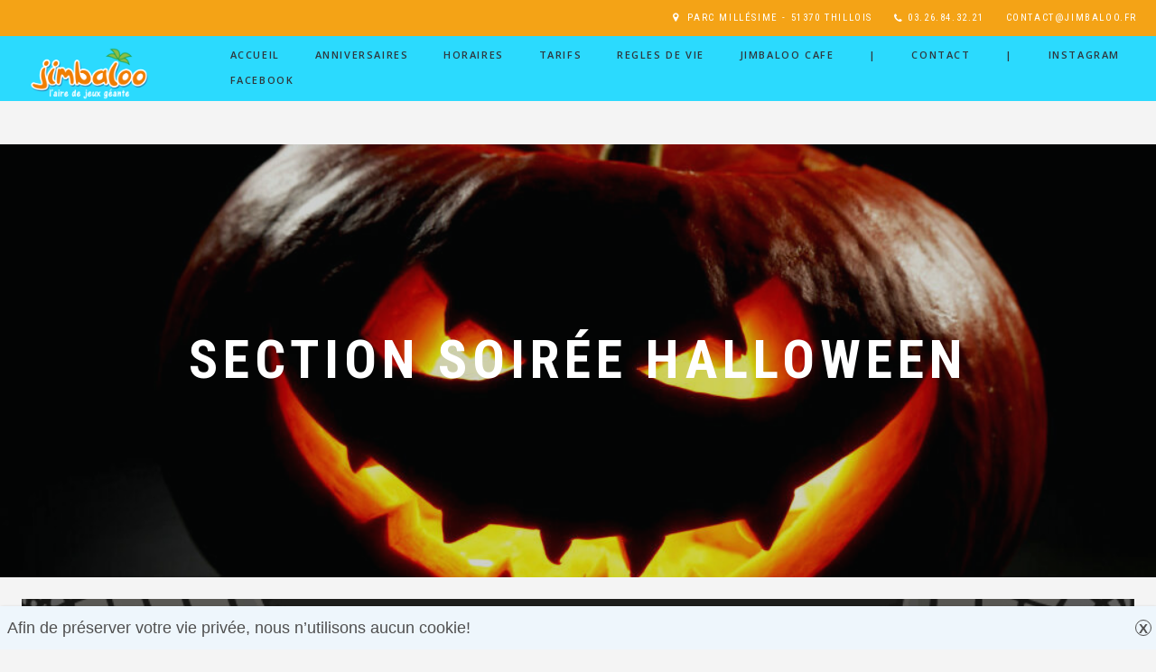

--- FILE ---
content_type: text/css
request_url: https://jimbaloo.fr/wp-content/themes/spoon/style.css?ver=6.9
body_size: 16776
content:
/* 
Theme Name:  Spoon
Description: Wordpress Theme
Tags: theme-options
Text Domain: spoon
Author: red_sun (Gerda Gimpl)
Author URI: http://www.red-sun-design.com
Theme URI: http://themes.red-sun-design.com/spoon
License: GNU General Public License version 3.0
License URI: http://www.gnu.org/licenses/gpl-3.0.html
Version: 3.10

 
-------------------------------------------
	INDEX 
-------------------------------------------
	0. CSS RESET
	1. MISC
	2. TYPOGRAPHY
	3. LAYOUT
	4. NAVIGATION
	5. FOOTER
	6. WIDGETS
	7. IMAGES
	8. BUTTONS
	9. PAGINATION
	10. COMMENTS
	11. FORMS
	12. GUTENBERG
	
-------------------------------------------
*/




/* O. CSS RESET --------------------------------------------------------------*/

html, body, div, span, applet, object, iframe,
h1, h2, h3, h4, h5, h6, p, blockquote, pre,
a, abbr, acronym, address, big, cite, code,
del, dfn, em, img, ins, kbd, q, s, samp,
small, strike, strong, sub, sup, tt, var,
b, u, i, center,
dl, dt, dd, ol, ul, li,
fieldset, form, label, legend,
table, caption, tbody, tfoot, thead, tr, th, td,
article, aside, canvas, details, embed,
figure, figcaption, footer, header, hgroup,
menu, nav, output, ruby, section, summary,
time, mark, audio, video {
        margin: 0;
        padding: 0;
        border: 0;
        font-size: 100%;
        font: inherit;
        vertical-align: baseline;
        }

article, aside, details, figcaption, figure,
footer, header, hgroup, menu, nav, section {
        display: block;
        }

body    {
        line-height: 1;
        }

table   {
        border-collapse: collapse;
        border-spacing: 0;
        }

:focus  {
        outline: 0;
        }

/* END CSS RESET -------------------------------------------------------------*/



/* 1. MISC ------------------------------------------------------------------ */

.clear  {
	clear: both;
	line-height: 1;
	margin: 0;
	padding: 0;        
	display: block;
	overflow: hidden;
	visibility: hidden;
	width: 0;
	height: 0;      
        }

/* The Magnificent Clearfix: nicolasgallagher.com/micro-clearfix-hack/ */
.clearfix:before, 
.clearfix:after { 
        content: ""; display: table; 
	}
.clearfix:after { clear: both; }
.clearfix { zoom: 1; }

.left   {
        float: left;
        display: inline;
        position: fixed;
        top: 0;
        }

.right  {
        float: right;
        display: inline;
        }

.centered {
        margin-left: auto;
        margin-right: auto;
        display: block;
        clear: both;
        }
        
.text-center {
        text-align: center;
        display: block !important;
        }
        
.justify { 
        text-align: justify; 
        }        

.italic {
	font-style: italic;
	}
        
.hidden	{ 
        display: none 
        }

.overflow  { 
        overflow: hidden; 
        }

.sticky {
        -moz-box-sizing: border-box;
        -webkit-box-sizing: border-box;
        box-sizing: border-box;
        }

iframe,
embed {
        max-width: 100%;
        }

.linkcat li,
.blogroll li {
        list-style-type:none;
        }

.meta-box-missing-message {
	font-weight: bold;
	color: rgba(255,0,20,0.5);
	text-transform: uppercase;
	letter-spacing: 2px;
	max-width: 400px;
	margin: 0 auto;

	}

/*  END MISC ---------------------------------------------------------------- */




/* 2. TYPOGRAPHY ------------------------------------------------------------- */

body, 
.menu-tabs .button,
.single-gallery-image .overlay .gallery-title,
.page-subtitle,
#reply-title, h6#comments-number,
textarea, input {
	font-family: "Open Sans", "Helvetica neue", Helvetica, Arial, sans-serif; ;
	}

h1, h2, h3, h4, h5, h6,
.details,
.dropcap,
.hours {
        font-family: "Roboto Condensed", "Helvetica neue", Helvetica, Arial, sans-serif; 
        }

.serif,
.postinfo-small,
.menu-desc,
.specialmenuitem,
.menu-category-description {
	font-family: Georgia, serif;
	font-style: italic;
	}




body    {
        font-size: 14px;
        font-weight: 300;
        line-height: 28px;     
        height: 100%;
        color: #4a4c4e; 
        }

p       {
        margin: 28px 0;
        position: relative;
        line-height: 2em;
        }

a,
a:link,
a:focus,
a:active {
        outline: 0;
        text-decoration: none;
        }
        
p a:not(.button):not(.pretty_image), 
.contentbox-content a:not(.button),
.slide-description a,
.postinfo a {
        border-bottom: 1px solid #ccc;
        }        

h1, h2, h3, h4, h5, h6,
.details,
.dropcap {
        font-weight: 600;
        }

h1, h2, h3, h4, h5, h6,
h1 a, h2 a, h3 a, h4 a, h5 a, h6 a,
h1 a:visited, h2 a:visited, h3 a:visited, h4 a:visited, h5 a:visited, h6 a:visited {      
        color: #303033;     
        }

h1, h2, h3, h4, h5, h6 {
        line-height: 28px;         
        clear: both;
        position: relative;
        margin: 28px 0;
        padding: 0;
        }

h1      {
        font-size: 38px;
        line-height: 44px;
        }

h2      {
        font-size: 32px;
        line-height: 40px;
        }

h3      {
        font-size: 28px;
        line-height: 36px;
        }

h4      {
        font-size: 24px;
        line-height: 32px;
        }

h5      {
        font-size: 20px;
        line-height: 28px;
        }

h6      {
        font-size: 16px;
        line-height: 20px;
        }

.pagetitle,
.page-title,
.single-blog-title {
        font-size: 60px;
        line-height: 1.06em;
        left: 0;
        padding: 0;
        padding-left: 8px;
        margin: 0;
        clear: none;    
        font-weight: 800;
        -ms-word-wrap: break-word;
	word-wrap: break-word;
        }

.single-blog-title {
        padding: 0;
        }

.page-title {
	margin: 0px;
	padding: 12px 0 16px 0;
	text-align: center;
	}

.archive .page-title {
	margin-bottom: 48px;
	}

.page-subtitle {
        margin: 0 auto;
        padding: 17px 24px;
        max-width: 500px;
        display: block !important;
        line-height: 24px;
        font-size: 14px;
        font-weight: 400;
        text-transform: uppercase;	
        text-align: center;
        clear:both;
        color: #ccc;
        }

.blog-title {
        font-size: 16px;
        font-weight: 600;
        line-height: 28px;        
        margin: 0;
        padding: 17px 0 0 0;
        position: relative;
        word-wrap: break-word;
        -ms-word-wrap: break-word;         
        }

.blog-regular .blog-title {
        font-size: 24px;
        line-height: 32px;          
        } 

h2.blog-title a, 
h2.blog-title a:link, 
h2.blog-title a:focus, 
h2.blog-title a:active {
	color: #1a1c1e;
	}

.slide-title {
        font-size: 72px;
        line-height: 1em;
        text-align: center;
        display: block;
        margin-top: 0;  
        margin-bottom: 20px;    
        padding-left: 8px;         
        color: #1a1c1e;           	
        }

.contentbox-title-small {
        font-size: 16px;
        font-weight: 600; 
        line-height: 20px;
        margin-top: 20px;                   
        }

.contentbox-title-medium {
        font-size: 36px;
        line-height: 1.2em;
        margin-top: 17px;
        margin-bottom: 20px;        
        }

.contentbox-title-small-light {
        font-size: 16px;
        line-height: 20px;
        font-weight: 100;    
        margin-top: 20px;                   
        }

        
.menu-title {
        display: inline;
        clear: left;
        margin: 0;
        box-decoration-break: clone;
    	padding-right: 36px;
        } 

.team-title {
        font-size: 16px;
        line-height: 24px;        
        font-weight: 600;
        margin: 0;
        padding: 24px 0 0 0;
        position: relative;
        text-align: center;
        word-wrap: break-word;
        -ms-word-wrap: break-word; 
        } 

.event-title {
        font-size: 20px;
        line-height: 28px;        
        font-weight: 600;
        position: relative;
        word-wrap: break-word;
        -ms-word-wrap: break-word;  
        }

.searchresults {
        font-size: 16px;
        line-height: 24px;
        top: 0;
        background-color: #e4e4e4;
        text-align: center;
        padding: 4px;
        margin: 48px 24px;
        font-weight: 700;        
        }

.widgettitle { 
	color: #505254;
	font-size: 14px;
	font-weight: 800;
	line-height: 24px;
	margin: 0;
	padding: 0 2px 8px 0;
	position: relative;
	} 

.dash   { 
        letter-spacing:-3px;
	}  

#sidebar .dash   { 
        margin-top: 8px;
        }             

.round {
	border-radius: 999px;
	}

.serif {
	text-transform: none;
	}



/* LETTER SPACING */

.serif {
	letter-spacing: 1px;
	}

/* Main Text letter-spacing, can be turned off in Theme Options */
body    {   
        letter-spacing: 0.4px;   
        }

.slide-description,
.page-subtitle {
        letter-spacing: 1.6px;
        }

.sf-menu a {
        letter-spacing: 1.6px;   
        }

.sf-menu li:last-of-type a {
	margin-right: -1.6px;
	}

.sf-menu ul a {
        letter-spacing: 1px;
        }



.button,
#submit,
input[type="submit"],
input.wpcf7-submit,
button-outline,
.commentlist .reply a,
.menu-tabs .button {    
	letter-spacing: 1.6px;
	}

.sectionbuttons .button {
        letter-spacing: 2.4px;
        }

.single-gallery-image .overlay .gallery-title {
	letter-spacing: 4px;
	}

.team-position,
.team-email,
.team-moreinfo {
        letter-spacing: 1px;   
        } 

.widget_search #searchform input {
	letter-spacing: 2px;
        }

#commentform label {
	letter-spacing: 2px;
	}

.specialmenuitem {
	letter-spacing: 0.6px;
        }

.menu-desc,
.menu-category-description {
	letter-spacing: 0.2px;
	}

div.wpcf7,
.wpcf7 input,
.wpcf7 textarea {
        letter-spacing: 2.4px;
        }

.wpcf7-list-item-label {
	letter-spacing: 1.7px;
	}

span.wpcf7-not-valid-tip {
	letter-spacing: 0.8px;
	}

div.wpcf7-response-output {
    	letter-spacing: 0.8px;
	}


/* Title letter-spacing, can be turned off in Theme Options */
#topinfo {
	letter-spacing: 1.6px; 
	}

.pagetitle,
.page-title,
.single-blog-title,
.slide-title {
        letter-spacing: 8px; 
        letter-spacing: 0.1em;        	
        }

.overlay .gallery-title {
        letter-spacing: 6px;
        word-wrap: break-word;
        }

.contentbox-title-medium {
        letter-spacing: 4px;       
        }

.contentbox-title-small-light {
        letter-spacing: 4px;               
        }

h1, h2, h3, h4, h5, h6 {
        letter-spacing: 1.2px;          
        }

.contentbox-title-small {
        letter-spacing: 1.2px;                  
        }

.event-time {
	letter-spacing: 1px;	
	}        

.logo {
	letter-spacing: 1px;
	}
        
.menu-title,
h6.menu-item-title {
        letter-spacing: 0.6px;
	}



/* UPPERCASE */
/* can be turned off in Theme Options */
.widgettitle,
.searchresults,
.event-title,
.team-title,
.slide-title,
.blog-title,
.pagetitle,
.page-title,
.single-blog-title,
.menu-cat,
.menu-category-title,
.menu-title,
.menu-item-title,
.overlay h2,
.content-box-title,
.commentlist cite, .commentlist .vcard cite.fn, .commentlist .vcard cite.fn a.url {
	text-transform: uppercase;
	}

.wpcf7 p,
.wpcf7 input,
.wpcf7 textarea {
        text-transform: uppercase;
        }






a:link,
.content a:visited,
.content a:active,
.gallery-thumb img,
a:hover .lastfm,
.login-submit input,
.sf-menu li:hover,
.sf-menu li.sfHover,
.sf-menu a:focus,
.sf-menu a:hover,
.sf-menu ul a:hover,
.clientlogos li a img, 
.socialicons i,
a.pp_previous i,
a.pp_next i {
        -moz-transition: all 0.2s ease-in-out;
        -webkit-transition: all 0.2s ease-in-out;
        -o-transition: all 0.2s ease-in-out;
        transition: all 0.2s ease-in-out;
        }
        

.button,
.button:hover,
.button-outline,
.event-more-info,
li.comment .reply {
        -moz-transition: all 0.2s ease-in-out;
        -webkit-transition: all 0.2s ease-in-out;
        -o-transition: all 0.2s ease-in-out;
        transition: all 0.2s ease-in-out;
        }

ul, ol, dl, dd, blockquote, address,
table, fieldset, form, .gallery-row {
        margin: 24px 0;
        }

.small  { font-size: 10px; }

strong  { font-weight: 800; }

address, em, dfn, cite, var { font-style: italic; }

dfn     { font-weight: bold; }

del, strike     { text-decoration: line-through; }

ins     { 
	text-decoration: none;
	border-bottom: 1px dashed #ccc;
	}

sup, sub     {
        font-size: 75%;
        line-height: 0;
        position: relative;
        vertical-align: baseline;
        }

sup     {
        top: -0.5em;
        }

sub     {
        bottom: -0.25em;
        }

blockquote, q {
        quotes: none;
        margin-left: 24px !important;
        border-left: 4px solid #ddd;     
        padding: 1px 20px;
        position: relative;
        clear: none;
        font-size: 16px;
        line-height: 32px;
        top: -2px;
        color: #888; 
        text-transform: uppercase;
        letter-spacing: 3px;
        }

blockquote p {
        color: #6a6c6e; 
        font-weight: 100;
        margin: 12px 0;
        }
        
blockquote:before, blockquote:after,
q:before, q:after {
        content: '';
        content: none;
        }

blockquote.left {
	margin-right: 20px;
	text-align: left;
	margin-left: 0;
	width: 33%;
	float: left;
	}
	
blockquote.right {
	margin-left: 20px;
	text-align: right;
	margin-right: 0;
	width: 33%;
	float: right;
	}

cite {
        font-size: 12px;
        text-transform: none;
        letter-spacing: 0;
        color: #808080;
        }

dt {font-weight: bold;}


abbr, dfn, acronym, acronym {
        cursor: help;
        }

tt {
        font-family: Courier ;     
        }

pre, code, kbd {
        font-family: Courier ;
        font-size: 15px;     
        white-space: pre-wrap;       /* css-3 */
        white-space: -moz-pre-wrap !important;  /* Mozilla */
        white-space: -pre-wrap;      /* Opera 4-6 */
        white-space: -o-pre-wrap;    /* Opera 7 */
        word-wrap: break-word;       /* Internet Explorer 5.5+ */  
        }
        
pre {
        display: block;
        font-size: 14px;
        margin: 24px 0;
        padding: 18px 20px;
        background-color: #eee;
        color: #777;
        }

ul, ol  {margin: 24px 0 24px 18px;}

ul li, ol li ul li {
	list-style-type: disc;
	padding-left: 2px;	
	}

ol li, ul li ol li {list-style-type: decimal;}

table   {
        margin: 0;
        width: 100%;
        }

table th,
table td {
        padding: 12px 24px 12px 0;
        line-height: 19px;
        text-align: left;
        -moz-transition: all 0.2s ease-out;
        -webkit-transition: all 0.2s ease-out;
        transition: all 0.2s ease-out;
        }

table th {
        font-weight: bold;
        }

/*  END TYPOGRAPHY --------------------------------------------------------------------- */



/*  3. LAYOUT --------------------------------------------------------------------------- */

html    {
        height: 100%
        }

body {
        background-color: #f4f4f4;
        }

.page-template-page-templatestemplate-frontpage-php,
.page-template-page-templatestemplate-fullwidth-php  {
        background-color: #fff;
        }
        

/* header */
header {
        width: 100%;
        z-index: 999;
        } 

.stickytop,
.stickynavi {
        z-index: 999;
        }

.stuck {
        position: fixed;
        top:0;
        }  

      

/* topinfo */
#topinfo {
    	font-weight: 400;
	display: inline-block;
	overflow: hidden;
	width: 100%;
        margin-bottom: -9px;
	background-color: #202226;
	text-transform: uppercase;	
	}

#topinfo,
#topinfo a {
	color: #fff;		
	}

#topinfo .locationname {
        font-weight: 700;
        } 

#topinfo,
#topinfo i {
        font-size: 11px;
        } 

#topinfo .fa.fa-phone {
        position: relative;
        top: 1px;
        margin-right: 0;
        }

#topinfo .fa.fa-clock-o {
        margin-right: 0;
        }

        
#topinfo .fa {
    	margin-right: 4px;
	}
        
#topinfo ul {
        margin: 0;     
        padding: 0 21px;
        }

/* topinfo location */
#topinfo .location-wrap {
        float: right;
        }

.location1, 
.location2 {
	float: right;
	}
        
#topinfo ul li {
	list-style-type: none;
	float: left;
	padding: 6px 0 6px 24px;
	}  

#topinfo .location2 li { /* location 2 */
        padding-top: 0;
        margin-top: -16px;      
        } 

/* topinfo social */
#topinfo .social-wrap {
        width: auto;
        margin: 0;
        overflow: hidden;
        float: right;
        }
        
#topinfo .socialicons {
        float: none;
        left: auto;
        margin: 0;
        position: relative;  
        padding-left: 10px; 
        padding-right: 18px;
        }

#topinfo .socialicons li {
        display: inline;
        float: left;
        position: relative;
        right: auto;
        padding: 0 0 0 18px;
        }

#topinfo .socialicons i{
        color:#909294;
        font-size: 16px;
        padding: 12px 0 0 0;
        }



/* logo */
#logo-navi-wrap {
	background-color: rgba(255,255,255,0.90);
	font-size: 12px;
	height: 72px;
	z-index: 999;
	display: flex;
	justify-content: space-between;
	align-items: center;
	padding-left: 24px;
	padding-right: 24px;
	}

.logo {
	height: 100%;  
	vertical-align: middle;
	padding-right: 72px;        
	font-size: 24px;
	line-height: 22px;
	font-weight: 400;
	color: #222426;
	min-width: 48px !important;
	white-space: nowrap;
	text-transform: none !important;
	}

h1.site-title,
h3.site-title {
	font-size: 24px;
	line-height: 22px;
	font-weight: 400;
	}

.logo i {
        font-size: 24px;
        line-height: 20px;
        margin-right: 4px;
        }
        
.logo a {
	color: #222426 !important;
        } 

.logoimage {
	max-width: none;
        margin-top: auto;
        display: inline-block;
        vertical-align: middle;
        padding: 12px 0;
        max-height: 48px;
        }

.text-logo,
.logo-regular.text-logo {
	display: flex;
	}

.text-logo a {
	align-self: center;
	}


.logo-regular,
.custom-logo {
        display: table-cell;  
        }
        
.logo-retina {
        display: none;
        }

#searchbutton {
    	display: table-cell;    
    	vertical-align: middle;
    	text-align:center;
    	width: 72px;
        height: 72px;
    	border: 0;
    	margin: 0;
    	padding: 0;
        color: #fff;
        z-index: 1999;
        position: relative;
        }        
        
#searchbutton i {
	font-size: 24px;
	color: #fff;
        } 

#searchbutton .fa-times {
	display: none;
        }  



/* GRID */
.grid_1 { width: 6.5%; } 
.grid_2 { width: 15%; } 
.grid_3 { width: 23.5%; } 
.grid_4 { width: 32%; } 
.grid_5 { width: 40.5%; }
.grid_6 { width: 49%; }
.grid_7 { width: 57.5%; } 
.grid_8 { width: 66%; } 
.grid_9 { width: 74.5%; } 
.grid_10 { width: 83%; } 
.grid_11 { width: 91.5%; } 
.grid_12 { width: 100%; } 

.grid_1,
.grid_2,
.grid_3,
.grid_4,
.grid_5,
.grid_6,
.grid_7,
.grid_8,
.grid_9,
.grid_10,
.grid_11,
.grid_12 {
        margin: 0 2% 0 0;
        float: left;
        display: block;
        }

.last {
        margin-right: 0;
        }





/* ISOTOPE FLOATING BOXES ******/

.grid-sizer { 
	width: 8.33%;
	width: calc(100% / 12);
	float: left;
	}

.isotope {
	max-width: 100%;
	}

.isotope-box { 
        position: relative;
        float: left;
        min-height: 20px;
	width: 33.33%;
	width: calc(100% / 3);
        }

.menu-isotope .isotope-box { 
        margin-top: 24px;
        }

.isotope-box.one-half { 
	width: 50%;
	width: calc(100% / 2);
	}

.isotope-box.one-fourth { 
	width: 25%;
	width: calc(100% / 4);
	}

.isotope-box.one-third { 
	width: 33.33%;
	width: calc(100% / 3);
	}
	
.isotope-box.two-third { 
	width: 66.66%; 
	width: calc(100% / 3 * 2);	
	}
	
.isotope-box.three-third,
.isotope-box.full-width { 
	width: 100%; 
	}

/* isotope nested */
.isotope-box-nested { 
        position: relative;
        float: left; 
        overflow: hidden;
        }

.isotope-nested.one-item .grid-sizer-nested, 
.isotope-nested.one-item .isotope-box-nested { 
	width: 100%; 
	}

.isotope-nested.two-items .grid-sizer-nested, 	
.isotope-nested.two-items .isotope-box-nested { 
	width: 50%; 
	width: calc(100% / 2);	
	}

.isotope-nested.three-items .grid-sizer-nested, 	
.isotope-nested.three-items .isotope-box-nested{ 
	width: 33.33%;
	width: calc(100% / 3);		
	}




/* wrappers */
#wrapper {
        margin: 0;
        }

.single #wrapper {
	margin-left: 24px;
	margin-right: 24px;
	}

.sections-wrap {
        margin-left: 24px;
        margin-right: 24px;
        }        

#content-wrap{
	margin: 48px 0 0 0;
	height: 100%;
	overflow: hidden;
	}

.single #content-wrap,
.page-template-default #content-wrap,
.blog-style1-wrap {
	max-width: 1224px;
	margin-left: auto;
	margin-right: auto;
	}

.page-template-default #content-wrap,
.blog-style1-wrap {
	padding-left: 24px;
	padding-right: 24px;
	}

.page-template-template-frontpage #content-wrap {
	max-width: 100%;
	margin: 0;
	}

.page-wrap {
	box-sizing: border-box;         
	}

.page-template-template-no-sidebar .page-wrap {      
	padding: 0 24px;
	}

.single .page-wrap {      
	padding: 0 48px;
	}



/* content width */ 
.container {
    background-repeat: no-repeat;
    background-attachment: fixed;
    background-position: center;
    margin-left: auto;
    margin-right: auto;
    }

.content-width,
.content-width2,
.content-width3,
.content-width4,
.content-width-menu,
.content-width-narrow {
        margin: 0 auto;
        overflow: hidden;
        }

.content-width {
        max-width: 1224px;
        }

.content-width2 {
        max-width: 1016px;
        }

.content-width3 {
        max-width: 1248px;
        }

.content-width4 {
        max-width: 1272px;
        }

.content-width-menu {
        max-width: 1380px;
        padding: 0 24px;
        }                 

.content-width-narrow {
        max-width: 720px;
        }

.section-content {
        max-width: 1272px;
        margin: 0 auto;
        padding: 24px;
        overflow: hidden;
        box-sizing: border-box;
        }

.menu-section,
.menu-tabs-section {
	max-width: 1320px;
	margin: 0 auto;
	padding: 0 12px;
	}



/* PAGES */

/* Page Title */

.page-title-wrap {
	margin-bottom: 24px;
	}

.page-title-wrap.fullwidth-title-wrap {
	margin-top: 48px;
	}

/* Top Content */

.top-content {	
	margin: 24px 24px 0;
	}

.menu-top-content {	
	margin: 0;
	}

.page-content.menutabs-top-content {	
	margin: 0;
	padding-top: 3px;
	}

.page-template-template-blog-style1 .top-content {
	margin: 0 0 48px;	
	}

.page-template-template-blog-style2 .top-content {
    margin: 13px 24px 48px;
}


/* vertically and horizontally align page title*/
.page-thumbnail-wrap {
	position: relative;
	height: 480px;
        width: 100%;
        margin: 0 auto;
        overflow: hidden;	
	}

.page-template-template-menu-with-tabs .page-thumbnail-wrap {
	margin-bottom: 32px;
	}

.menutabs-thumbnail-wrap {
	margin-bottom: 45px;	
	}

.page-thumbnail-wrap .centered-div {
        width: 100%;
        transform: translate(-50%, -50%);
        -ms-transform: translate(-50%, -50%); /* IE 9 */
    	-webkit-transform: translate(-50%, -50%); /* Chrome, Safari, Opera */
        position: absolute;
        top: 50%;
        left: 50%;
        padding: 24px;
        box-sizing: border-box;
        overflow: auto;
        text-align: center;
        }

.page-thumbnail {
	background-position: center center;
	background-size: cover;
	box-sizing: border-box;
	height: 100%;
	max-height: 100%;
	position: absolute !important;
	width: 100%;
	z-index: -9;
	}

.page-thumbnail-color-overlay {
	position: absolute;
	top: 0;
	left: 0;
	width: 100%;
	height: 100%;
	background-color: #121416;
	opacity: 0.2;
	}

.page-thumbnail-wrap .page-title,
.page-thumbnail-wrap .page-subtitle {
	color: #fff;
	}

.page-content {
	background: #fff;
	padding: 39px 48px;
	overflow: hidden;
	box-sizing: border-box;
	}

.page-template-default .grid_8 {
	margin-right: 4%;
	}




/* BLOG */
.post-content {
	background-color: #fff;
	padding: 24px 48px 48px;
	overflow: hidden;	
	position: relative;
	}

.isotope-box .post-content {
	padding: 0 24px 24px;
	}

.excerpt {
        position: relative;
        padding-bottom: 48px;
        }

.excerpt p {
        position: static;     
	}

.tnail {
        font-size: 0;
        background-color: #fff;
        }

.tnail img {
        width: 100%;
        }


.postinfo {
	overflow: hidden; 
	position: absolute;
	}

.postinfo,
.postinfo a,
.postinfo a:link,
.postinfo a:active,
.postinfo a:visited {
        color: #cacacc;
        font-size: 14px;
        line-height: 18px;
        font-weight: bold;
        text-transform: uppercase;
        border: none;
        } 

.postinfo .post-date-single,
.postinfo .categories,
.postinfo .comment-nr,
.postinfo .author,
.postinfo .tags {
	display: inline;
	float: left;
	padding-right: 4px;
	}

.post-date {
	float: left;
	font-size: 14px;
	line-height: 18px;
	font-weight: bold;
	margin-right: 4px;
	text-transform: uppercase;
	}

.postinfo-small {
	font-weight: normal;
	text-transform: none;
	}

.excerpt .more-link {
        float: right;
	position: absolute;
	bottom: 0;
	right: 0;
	}

i.fa.fa-long-arrow-right {
    font-size: 14px !important;
}

.isotope-box .excerpt  .round-image img {
	width: 50%;
	}


/* blog masonry */
.post-inner  { 
        background-color: #fff;
	margin-bottom: 48px;
	margin-left: 24px;
	margin-right: 24px;
	} 

.isotope-box .postinfo {
	bottom: -3px;
	}

/* blog regular (1 column with sidebar) */
.blog-regular {
	margin: 0;
	}

.blog-regular .post  {
    	margin-bottom: 48px;
	}

.blog-content.grid_8 {
	margin-right: 4%;
	}

.page-template-template-blog-style1 .post-content,
.blog-style1-wrap .post-content {
        position: relative;
        }

.page-template-template-blog-style1 .excerpt,
.blog-style1-wrap .excerpt {
        position: static;
        padding-bottom: 30px;
        }

.page-template-template-blog-style1 .more-link,
.blog-style1-wrap .more-link {
	position: absolute;
	bottom: 48px;
	right: 48px;
	}

.page-template-template-blog-style1 .postinfo,
.blog-style1-wrap .postinfo {
        position: relative;
	max-width: 100%;
	padding-right: 150px;
        }



/* blog single */
.single-blogentry {
	padding: 48px;
  	background-color:#fff;
        -moz-box-sizing: border-box;
        -webkit-box-sizing: border-box;
        box-sizing: border-box;
        overflow: hidden;
        }

.single .tnail {
	margin: -48px -48px 48px -48px;
	font-size: 0;
	}

.single-blog-content {
	margin-top: 61px;
        } 
        
.single .postinfo {
        margin-top: 24px; 
        overflow: hidden;
        position: relative;
        }


/* MENU */
.page-menu-wrap {
	background: #fff;
	padding: 24px 24px 48px;
	overflow: hidden;
	margin: 0;
	}

.page-menu-wrap.menu-wrap .isotope-box {
	margin-top: 0;
	}


/* EVENTS */
.page-events-wrap {
	margin-top: 24px;
	margin-left: 12px;
	margin-right: 12px;    
	}


/* GALLERY */
.page-gallery-wrap {
	margin-top: 12px;  
	padding: 0 12px; 
	}


/* TEAM */
.page-team-wrap {
	margin-top: 24px;
	padding: 22px 0 52px;
	}


/* Error Page & No Content */
#error404  {
	text-align: center;
	color:#ccc;
	font-size:48px;
	line-height: 52px;
	font-weight: bold;
	margin: 48px 0;
	width: 100%;
	display: block;
	}

#error404 h1 { 
	color: #ddd;
	font-size: 200px;
	line-height: 176px;
	width: 100%;
	display: block;        
	} 

#error404 h2 { 
	color:#ddd;
	font-size:60px;
	line-height: 64px;
	font-weight: normal;
	margin-top: 0;
	} 
        
#error404 p{ 
	font-size: 14px;
	line-height: 20px;
	margin-top: 57px;
	letter-spacing: 1.9px;
	text-transform: uppercase;
	color:#505254;
	font-weight: normal;
	} 

.no-content {
	color: #ddd;
	font-size: 24px;
	font-weight: 700;
	letter-spacing: 4px;
	margin: 96px 0;
	text-align: center;
	text-transform: uppercase;
	}


.searchform404 {
	width: 300px;
	margin: 66px auto 0;
        }

.searchform404 form#searchform {
	background: #fff;
	}

.searchform404 .search-left {
	display: none;
	}

.searchform404 .search-right {
	width: 270px;
	padding-left: 4px;
	}

.searchform404 #searchform input {
	border: 0;
	box-sizing: border-box;
	color: #bbb;
	font-size: 12px;
	font-weight: bold;
	letter-spacing: 2px;
	line-height: 14px;
	text-transform: uppercase;
	width: 100%;
	height: 20px;
	display: block;
        }



/* SECTIONS */

/* sections general */ 
.slide {     
        float: left;        
        width: 100%;
        position: relative; 
        overflow: hidden;
        }

.slide:first-of-type {
        margin-top: 0;
		} 

.image-fullbg {  
	width: 100%;
	height: 100%;
        max-height: 100%;
	-webkit-background-size: cover;
	-moz-background-size: cover;
	-o-background-size: cover;
	background-size: cover;
	-webkit-box-sizing: border-box; 
	-moz-box-sizing: border-box;   
	box-sizing: border-box; 	 
	position: absolute !important;
	z-index: auto;
	background-attachment: fixed;
        background-position: center center;
        overflow: hidden;
	}

.is-mobile .image-fullbg {  
	background-attachment: scroll !important;
	}


.container{
        overflow: hidden;
        display: block;
        position: relative;
        z-index: 9;
        }

.section-intro {
        margin-bottom: 63px;
        }

.section-icon {
        text-align: center;
        font-size: 60px;
        margin-bottom: 24px;
        color: #e4e4e4;
        }

.slide-description {
        margin: 42px auto 0 auto;
        padding: 0 24px;
        max-width: 500px;
        display: block !important;
        line-height: 24px;
        font-size: 14px;
        font-weight: 400;
        color: #aaaaaa;
        text-transform: uppercase;	
        text-align: center;
        clear:both;
        }


/* vertically and horizontally align div*/
.centered-content .center-wrap {
        position: relative;
        height: 100%;
        width: 100%;
        margin: 0 auto;
        overflow: hidden;
        }

.centered-content .centered-div {
        width: 100%;
        transform: translate(-50%, -50%);
        -ms-transform: translate(-50%, -50%); /* IE 9 */
    	-webkit-transform: translate(-50%, -50%); /* Chrome, Safari, Opera */
        position: absolute;
        top: 50%;
        left: 50%;
        padding: 24px;
        box-sizing: border-box;
        overflow: auto;
        }


/* slider section */
.slider-wrap {
	padding: 0 24px;
	}



/* CONTENT BOXES ******/
.spaceholder-box {
	width: 100%;
	}

.content-box-inner {
	position: relative;
	overflow: hidden;
	}

.content-boxes.isotope,
.content-box-inner {
	overflow: hidden;
	}

.contentboxbgimage,
.contentboxbgcolor {  
	width: 100.1%;
	height: 100%;
        max-height: 100%;
	-webkit-background-size: cover;
	-moz-background-size: cover;
	-o-background-size: cover;
	background-size: cover;
	-webkit-box-sizing: border-box; 
	-moz-box-sizing: border-box;   
	box-sizing: border-box; 	 
	position: absolute !important;
	z-index: -9;
        background-position: center center;
        overflow: hidden;
	}


/* height */
.isotope-box.defined.use-defined-height.content-box{
	position: relative;
	overflow: hidden;
	}

.isotope-box.defined.use-defined-height.content-box:before{
	content: "";
	display: block;
	}

.isotope-box.defined.use-defined-height .content-box-inner {
	position:  absolute;
	top: 0;
	left: 0;
	bottom: 0;
	right: 0;
	}

.isotope-box.square.content-box:before{
	padding-top: 100%; 	/* initial ratio of 1:1*/
	}

.isotope-box.half-height.content-box:before{
	padding-top: 50%; 	/* initial ratio of 1:1*/
	}

.isotope-box.one-and-a-half-height.content-box:before{
	padding-top: 150%; 	/* initial ratio of 1:1*/
	}

.isotope-box.double-height.content-box:before{
	padding-top: 200%; 	/* initial ratio of 1:1*/
	}	


/* style */
.centered-div .contentbox-content {
	opacity: 0; /* hide, then fade in via jquery */
	}

.contentbox-content {
	margin: -24px 0;
	overflow: hidden;
	}

.contentbox-content .slide-description {
	max-width: none;
	padding: 0;
	text-align: left;
	margin-top: 40px;
	margin-bottom: 16px;
	}

.fa.content-box-icon,
.content-box-icon {
	display: block;
        font-size: 36px;
        color: #eaeaeb;
        color: #e0e0e2;
        z-index: 99;
        margin-top: 24px;
        margin-bottom: 24px;
        }

.content-box-icon[class^="pe-7s-"], 
.content-box-icon[class*=" pe-7s-"] {
	display: block;
	}

.content-box-wysiwyg {
	margin-top: 16px;
	margin-bottom: 24px;
	}

.text-align-center,
.text-align-center.contentbox-content .slide-description {
        text-align: center;
        }

.text-align-center .content-box-separator-line {
        margin-left: auto;
        margin-right: auto;
        }

.text-align-right,
.text-align-right.contentbox-content .slide-description {
        text-align: right;
        }

.text-align-right .content-box-separator-line {
        float: right;
        }

.contentbox-content .button {
	margin-top: 16px;
	margin-top: 0;
	margin-bottom: 24px;
	}

/* light color */
.text-color-light .fa.content-box-icon {
        color: #606162;
        }  

.text-color-light,
.text-color-light .slide-description,
.text-color-light textarea, 
.text-color-light input  {
        color: #aaa;
        }  

.text-color-light a,
.text-color-light .slide-title,
.text-color-light h2.content-box-title,
.text-color-light .hours-h  {
        color: #eee;
        } 

.text-color-light h1,
.text-color-light h2,
.text-color-light h3,
.text-color-light h4,
.text-color-light h5,
.text-color-light h6 {
        color: #eee;
        }  

.text-color-light .content-box-separator-line {
        background-color: #eee;
        } 


/* white color */
.text-color-white .fa.content-box-icon,
.text-color-white .content-box-icon,
.text-color-white,
.text-color-white .slide-description,
.text-color-white .slide-title,
.text-color-white h2,
.text-color-white .hours-h,
.text-color-white .hours-d  {
        color: #fff;
        } 

.text-color-white  .content-box-separator-line {
        background-color: #fff;
        } 

.single-contentboxes .pagetitle {
	margin-top: 24px;
	} 

.single-contentboxes-entry{
	margin: 48px auto 0 auto;
	} 

.single.single-contentboxes #content-wrap {
	max-width: 100%;
	}

.single-contentboxes .isotope-box {
	float: none;
	margin: 0 auto;
	}


/* hours section */
.hours-section {
	width: 100%;
	overflow: hidden;
	}

.hours-wrap {
	overflow: hidden;
	position: relative;
	display: block;
	padding: 24px 0;
	}

.hours {
	background: transparent;
	display: inline-block;
	font-size: 48px;
	line-height: 48px;
	margin-bottom: 8px;
	position: relative;
	overflow: hidden;
	width: 100%;
	}

.hours-left, .hours-right {
	display: inline-block; 
	width: 50%; 
	float: left;
	}

.hours-left {
	text-align: right; 
	}

.hours-right {
	text-align: left; 
	}

.hours-h, .hours-d {
	display: inline;  
	}

.hours-d {
	text-transform: uppercase;  
	padding: 0 5px 2px 5px;
	background: #1a1c1e;
	color: #eeeeed;  
	display: inline;   
	padding: 0 5px;
	line-height: 52px;
	box-decoration-break: clone;
	-webkit-box-decoration-break: clone;
    	vertical-align: 6%;
	}

.hours-h {
	display: inline-block;
	line-height: 48px;
	padding: 1px 6px 1px 12px;
	transition: all 0.3s ease 0s;
	vertical-align: top;
	text-align: left;     
	font-size: 26px;
	font-weight: 400;
	color: #1a1c1e;      
	}




/* MENU SECTION / MENU PAGE **/

/* menu with tabs */	
.page-template-template-menu-with-tabs .page-menu-wrap {
	background: transparent;
	padding: 0;
	}

.page-template-template-menu-with-tabs .page-content {
	background:transparent;
	}

.page-template-template-menu-with-tabs .menu-tabs ul {
	margin-top: 0;
	}

.menu-categories-wrap {
 	background: #fff;
 	overflow: hidden;
 	margin-top: 36px;
 	padding: 24px 30px;
	}

 .menu-categories {
 	background: #fff;
 	overflow: hidden;
	}

.menu-tabs {
	margin-bottom: 48px;
	margin-top: -6px;
	}

.menu-tabs ul {
	text-align: center;
	margin-left: 0;
	margin-right: 0;
	}

.redsun-tabs li {
	display: inline;
	list-style: none;
	}

.menu-tabs .button {
	font-size: 12px;	
	line-height: 24px;    
	font-weight: 600;
	text-transform: uppercase;   	
	margin: 9px 3px 0 3px; 	
	padding: 8px 24px;	
	cursor: pointer;
	background: transparent;
	border: 2px solid #f4f4f4;
	}

.page-template-template-menu-with-tabs .menu-tabs .button {
	border: 2px solid #e9e9e9;
	}


.menu-tabs .button,  
.menu-tabs .button:visited {
	color: #666;     
	} 

.menu-tabs .button:hover { 
	border: 2px solid #666;
	}

.menu-tabs .ui-tabs-active .button {
	color: #222;	
	border: 2px solid #222;
	cursor: default;  	
	}

.menu-tabs .ui-tabs-panel {
	display: none;
	}


/* menu layout */
.menu-wrap .two-columns,
.menu-wrap .one-column {
	margin: 0 auto !important;
	}

.menu-wrap .isotope-box {
    margin-top: 24px;
    }

.menu-section .section-intro {
    margin-bottom: 39px;
    }

.menu-inner {
    margin: 24px 48px;
    }

.menu-wrap .featured1,
.menu-wrap .featured2  {
    box-sizing: border-box;
    margin: 24px 18px;
    overflow: hidden;
    }

.menu-wrap .featured1 {
    border: 6px solid #eee;
    background: none;
    } 

.menu-wrap .featured1 .menu-inner {
    margin: 0 24px 18px;
    }   

.menu-wrap .featured1 .menu-cat {
    margin-top: 18px;
    } 

.menu-wrap .featured2 {
    border: 6px solid #2a2c2e;
    background-color: #2a2c2e;
    color: #ccc;
    } 

.menu-wrap .featured2 h1, 
.menu-wrap .featured2 h2, 
.menu-wrap .featured2 h3, 
.menu-wrap .featured2 h4, 
.menu-wrap .featured2 h5, 
.menu-wrap .featured2 h6{
	color: #fff;
	}

.menu-wrap .featured2 .price {
	color: #ccc;
	}

.menu-wrap .featured2 .menu-inner {
	margin: 0 18px 18px;
	}

.menu-wrap .featured2 h2.menu-cat {
	margin-top: 12px;
	}


.menu-category-image {
	margin-top: 14px;
	}

.menu-cat-content {
	font-size: 13px;
	line-height: 24px;
	}

.menu-cat-content p,
.menu-cat-content h6 {
	margin: 0;
	}

.menu-items { 
	margin: 0; 
	}

.menu-wrap .menu-item{
        margin-top: 24px;  
        width: 100%;    
        }

.isotope-nested.two-items.menu-items,
.isotope-nested.three-items.menu-items {
	margin-right: -60px;
	}

.isotope-nested.two-items .menu-text,
.isotope-nested.three-items .menu-text {
	padding-right: 60px;
	}

.menu-cat {
        margin: 24px 0 12px 0;
        border-bottom: 4px solid;
        }

.menu-cat.textalign-left,
.menu-desc.textalign-left  {
        text-align: left;
        }

.menu-cat.textalign-center,
.menu-desc.textalign-center {
        text-align: center;
        }

.menu-cat.textalign-right,
.menu-desc.textalign-right {
        text-align: right;
        }

.menu-cat.hide {
        display: none;
        }
 
.menu-cat.solid-bottom-border {
        border-bottom: 4px solid;
        }

.menu-cat.solid-bottom-top-border {
        border-bottom: 4px solid;
        border-top: 4px solid;
        }

.menu-cat.dotted-bottom-border {
        border-bottom: 4px dotted;
        padding-bottom: 9px;
        }

.menu-cat.dotted-bottom-top-border {
        border-bottom: 4px dotted;
        border-top: 4px dotted;
        }

.menu-cat.no-bottom-border {
        border-bottom: none;
        }

.menu-wrap .featured1 .menu-cat.solid-bottom-top-border,
.menu-wrap .featured2 .menu-cat.solid-bottom-top-border,
.menu-wrap .featured1 .menu-cat.dotted-bottom-top-border,
.menu-wrap .featured2 .menu-cat.dotted-bottom-top-border {
	margin-top: 24px;
	} 

.menu-desc {
	position: relative;
	font-size: 14px;
	margin: 0;
	margin-top: 15px;	        
	color: #bbb;        
        }

.specialmenuitem {
	padding: 0 6px;
	margin-bottom: 4px;
	float: left;
	clear: left;
        }

.menu-thumb  {
	display: inline;
	float: left;
	width: 120px;
	margin-right: 24px;
	}  

.large-images .menu-thumb,
.large-square-images .menu-thumb {
	display: block;
	float: none;
	height: auto;
	width: calc(100% - 60px);
	margin-bottom: 12px;
	}

.large-images.inner-box,
.large-square-images.inner-box{
	margin-bottom: 24px;
	}

.menu-item .inner-box {
	overflow: hidden;
	}

.menu-text {
	overflow: hidden;
	}
  
        
.menu-description  {
	font-size: 13px;
	line-height: 24px;
	padding-right: 48px;
	}
	
.price-wrap {
        padding-top: 20px;
        }

.price {
	padding: 0 1px 0 18px;
	top: 0;
	font-size: 14px;
	font-style: italic;
	display: inline-block; 
	text-align: right;
	font-weight: 400;
	color: #303033;
	}

.cents {
	margin-left: -1px;
	font-size: 10px;
	line-height: 10px;
	display: inline-block;     
	font-style: italic;
	vertical-align: top;
	padding-bottom: 1px;
	margin-top: 3px;
	font-weight: 400;
	}

.single-menu .pagetitle {
	margin-top: 24px;
	} 

.single-menu-entry{
	max-width: 669px;
	margin: 48px auto 0 auto;
        background-color: #fff;
        padding: 24px 48px 48px;
        overflow: hidden;
	} 

.single-menu .menu-description {
	text-align:center;
	margin-top: 32px;
	padding: 0;
	} 

.single-menu .price-wrap {
	text-align:center;
	margin-top: 4px;
	} 

.single-menu-thumb {
	text-align:center;
	margin-top: 63px;
	} 

/* menu styles from Formats Button in TinyMCE */
.menu-category-description {
	position: relative;
	font-size: 14px;
	margin: 8px 0 26px;        
	color: #bbb;   
	}

.menu-item-description {
	font-size: 13px;
	line-height: 24px;
	margin: 0 0 18px 0;
	}

h6.menu-item-title {
	margin-bottom: 0;
	}

h2.menu-category-title {
	margin: 15px 0 11px;
	}



/* gallery section */
.gallery-wrap,
.page-gallery-wrap {
	position: relative;
	text-align: center;
	}

.gg-gallery-item {
        margin: 0 -2.1px;
        display: inline-block;
        box-sizing: border-box;
        padding: 12px;
        width: 25%;
	width: calc(100% / 4);
        }


/* four items per row */
.gg-gallery-item.one-fourth {
	width: calc(25% - 4px);
	width: calc((100% / 4) - 4px);
	}

.gg-gallery-item.one-fourth:nth-child(4n+4){
	margin-right: 0;
	}

/* three items per row */
.gg-gallery-item.one-third {
	width: calc(33.33% - 3px);
	width: calc((100% / 3) - 3px);
	}

.gg-gallery-item.one-third:nth-child(3n+3){
	margin-right: 0;
	}

/* two items per row */
.gg-gallery-item.one-half {
	width: calc(50% - 2px);
	width: calc((100% / 2) - 2px);
	}

.gg-gallery-item.one-half:nth-child(2n+2){
	margin-right: 0;
	}


.gallery-thumb {
	position: relative;
	}

.gallery-thumb img {
	width: 100%;
	}

.gallery-thumb .overlay .mask { 
    	background-color: rgba(32, 32, 36, 0.7);
	}

.overlay {
        width: 100%;
        height: 100%;
        }
        
.overlay .mask, 
.overlay .content {
        width: 100%;
        height: 100%;
        position: absolute;
        overflow: hidden;
        top: 0;
        left: 0;
        }

.overlay .mask {
        -ms-filter: "progid:DXImageTransform.Microsoft.Alpha(Opacity=0)";/* IE 8 */
        opacity: 0;  
        transition: all 0.4s ease-in-out;
        }
 
.overlay:hover .mask {
        -ms-filter: "progid:DXImageTransform.Microsoft.Alpha(Opacity=100)";/* IE 8 */
        opacity: 1;    
        }

.overlay img {
        display: block;
        position: relative;
        }

.overlay .gallery-title {
        position: relative;
        padding: 12px 12px 0 12px;
        color: #fff;
        text-transform: uppercase;
        font-size: 14px;
        line-height: 20px;
        margin: 0;
        font-weight: 600;
        text-align: center;
        }

.p-open-icon {
        position: absolute;
        bottom: 12px;
        right: 12px;
        font-size: 28px !important;
        position: absolute;
        color: #fff;        
        color: rgba(255,255,255,0.8);        
        }

    
.overlay .gallery-title{
        transform: translateY(-100px);
        -ms-transform: translateY(-100px); /* IE 9 */
    	-webkit-transform: translateY(-100px); /* Chrome, Safari, Opera */
        transition: all 0.2s ease-in-out;
        -ms-filter: "progid:DXImageTransform.Microsoft.Alpha(Opacity=0)";/* IE 8 */
        opacity: 0;         
        }

.gallery-thumb .button-outline {
	font-size: 12px !important;
	line-height: 14px !important;
	}




    
.overlay:hover .gallery-title,
.overlay:hover a.info {
        -ms-filter: "progid:DXImageTransform.Microsoft.Alpha(Opacity=100)";/* IE 8 */
        opacity: 1;  
        transform: translateY(0px);
        -ms-transform: translateY(0px); /* IE 9 */
    	-webkit-transform: translateY(0px); /* Chrome, Safari, Opera */
        }
    
.overlay:hover a.info {
        transition-delay: 0.2s;
        }

/* gallery single */
.single-gallery-wrap {
	background: #fff none repeat scroll 0 0;
	padding: 12px;
	overflow: hidden;
	margin-top: 48px;
	}

.gallery-thumb-single {
	box-sizing: border-box;
	}
 
.single-gallery-image {
	margin: 12px;
	position: relative;
	}    

.single-gallery-image .overlay .mask { 
    	background-color: rgba(32, 32, 36, 0.5);
	}               

.single-gallery-image .overlay .gallery-title {
	font-size: 12px;
	font-weight: 400;
	line-height: 24px;
	}



/* events section */
.event-inner {
	background-color: #fff;
	box-sizing: border-box;
	margin-bottom: 24px;
	margin-left: 12px;
	margin-right: 12px;
	overflow: hidden;
	text-align: center;
	}

.event-content {
	overflow: hidden;
	padding: 0 24px 24px;
	}


.events-thumb {
	overflow: hidden;
	}

.pretty-day,
.pretty-date-right,
.pretty-date-top
.pretty-single-month,
.pretty-single-year,
.pretty-date-bottom,
.pretty-weekday {
        display: inline-block;
        text-align: left;
        }

.pretty-day {
        font-size: 42px;
        line-height: 42px;
        padding-right: 2px;
        margin-left: 0;
        font-weight: 800;
    	}

.pretty-date-top {
        font-size: 16px;
        line-height: 10px;
        font-weight: 800;
        text-transform: uppercase;
        }   

.pretty-date-bottom {
	font-size: 14px;
	font-weight: 300 !important;
	line-height: 12px;
	letter-spacing: 1px;
	text-transform: uppercase;
	}

.event-time {
	font-size: 18px;
	font-weight: 800;	
	color: #cacacc;
	margin-top: 20px;
	}


.events .recurring,
.single-events-entry .recurring {
	font-weight: 300;
	letter-spacing: 1px;
	text-transform: uppercase;
	}

.single-events-entry .recurring {
	margin-top: 24px;
	}

.single-events .pagetitle {
	margin-top: 24px;
	} 

.single-events-entry{
	max-width: 810px;
	box-sizing: border-box;
	margin: 48px auto 0 auto;
        background-color: #fff;
        padding: 24px 48px 48px;
        overflow: hidden;
	} 

.single-events .pretty-date {
	margin-top: 32px;
	} 

.single-events .event-thumb {
	margin-top: 40px;
	} 







/* TEAM */
.team-wrap {
        overflow: hidden;
        }

.team {
        position: relative;     
        padding: 0;
        margin: 0;
        text-align: center;
        margin-bottom: -54px;
        }

.team-member{
	display: inline-block;
	position: relative;
	padding: 24px 36px;
	vertical-align: top;
	box-sizing: border-box;
	margin: 0 10px 24px;
	text-align: center;
	}

.team-member.one-fourth {
	width: 285px;
	}

.team-member.one-third {
	width: 389px;
	max-width: 100%;
	}

.team-member.one-half {
	width: 598px;
	}

.team-thumb  {
	font-size: 0;
	margin-top: 2px
	}
 
.single-team-entry .team-thumb {
	margin-top: 18px;
	}

.team-thumb img {
	border-radius: 999px;
        -moz-border-radius: 999px;
	-webkit-border-radius: 999px;
	margin: 0 auto;
  	width: 220px;
  	height: 220px;	
	}

.team-position,
.team-email,
.team-moreinfo {
        text-transform: uppercase;
        font-size: 10px;
        line-height: 2em;
        margin-top: 6px;        
        word-wrap: break-word;      
        } 

.team-about {
        font-size: 14px;
        line-height: 2em;	
    	margin-top: 20px;
    	margin-bottom: 3px;
	}

.team-position {
        margin-top: 0;
        } 

.single-team-entry .team-position {
	margin-top: 24px;
	}

.team-member-info {
        margin-top: 18px;
        }

.team-email i {
	font-size: 11px;
        margin-right: 2px;
        }

.team-email a {
	color: #4a4c4e;
        }
 
.team-moreinfo {
        margin-top: 6px;        
        }  

.single-team .pagetitle {
	margin-top: 24px;
	} 

.single-team-entry{
	max-width: 669px;
	margin: 48px auto 0 auto;
        background-color: #fff;
        padding: 24px 48px 48px;
        overflow: hidden;
	} 

.team-content{
        padding-top: 24px;        
	}        



/* separator line */
.separator-line:before {
        content: "";
        height: 0px;
        left: 50%;
        position: absolute;
        width: 48px;
        margin-left: -24px;
        margin-top: 28px;
        }

.separator-line:before {
        border-top: 0;
        }   

.separator-line-2 { 
	height: 3px;
	width: 40px;
	margin: 17px 0 27px;    
	}

.separator-line-3 { 
	height: 3px;
	width: 24px;
	margin: 16px auto 25px; 
	background-color: #4a4c4e;   
	}

.events-separator-line.separator-line-3 {
	margin-top: 24px;
	}  

.team-separator-line {
	height: 3px;
	width: 40px;
	margin: 24px auto 0;
	background-color: #4a4c4e;
	}  

.separator-line-4 { 
	height: 3px;
	width: 40px;
	margin: 16px auto 25px; 
	}

.content-box-separator-line { 
	height: 3px;
	width: 40px;
	background-color: #303033;  
	margin-top: 14px;
	margin-bottom: 16px; 
	}

.separator-line-dark { 
	background-color: #303033;   
	}


/* contact form 7 */
.wpcf7-form {
	margin: 0;
	}

div.wpcf7 {
	text-transform: uppercase;
	margin-bottom: 36px;
	}

.wpcf7 input,
.wpcf7 textarea {
        background-color: transparent;
        margin: 0;
        font-size: 14px;
        line-height: 24px;
        height: auto;
        -moz-box-sizing: border-box;
        -webkit-box-sizing: border-box;
        box-sizing: border-box;    
        }


/* style outside content boxes */
.wpcf7 input,
.wpcf7 textarea {  
        border: 1px solid #eee;  
        }

.wpcf7 input,
.wpcf7 textarea {
        margin: 0px 0 18px 0;
    	padding: 4px 14px;     	
        }

.wpcf7 textarea {
        padding-top: 14px;    	
        }

/* style content boxes forms */
.content-box .wpcf7-form-control-wrap,
.content-box .wpcf7 input.wpcf7-text,
.content-box .wpcf7 textarea.wpcf7-textarea {   
        width: 100%;             	
        }

.content-box .wpcf7 input,
.content-box .wpcf7 textarea { 
	border-top: 0;
	border-left: 0;
	border-right: 0;
        border-bottom: 1px dashed #888;  
        }

.content-box .wpcf7 input {
        margin: 0;
    	padding: 14px 0;     	
        }

.content-box .wpcf7 textarea {
	padding: 14px 0;
	}

.content-box .wpcf7 input.wpcf7-submit {
	padding: 12px;
	}


.content-box.text-color-light .wpcf7 input.wpcf7-text,
.content-box.text-color-light .wpcf7 textarea.wpcf7-textarea {   
        border-bottom: 1px dashed #444;   
        color: #fff;              	
        }	

.wpcf7 textarea  {
        height: 220px;
	}

.wpcf7 select  {
        margin: 0;
	}

.wpcf7-form-control.wpcf7-checkbox,
.wpcf7-form-control.wpcf7-radio,
.wpcf7-form-control.wpcf7-select,
.wpcf7-form-control-wrap label {
	display: inline-block;
	margin: 4px 0;
	}

.wpcf7-form-control.wpcf7-select option {
	padding: 2px 8px;
	}

input.wpcf7-captchac {
    	width: 30% !important;
	}

.wpcf7-captchac {
    	margin: 4px 12px 0 0;
    	float: left;
    	opacity: 0.9;
	}

input.wpcf7-captchar  {
	margin-right: 0;
    	overflow: hidden;
    	width: 30% !important;
    	float: left;
    	padding: 4px 12px;
    	height: 36px;
	}

.wpcf7 p {
    	margin: 0;
	}

.wpcf7 .watermark,
::-webkit-input-placeholder,
:-moz-placeholder,
::-moz-placeholder,
:-ms-input-placeholder {
    	color: #aaa;
	}

.wpcf7-list-item-label {
	font-size: 11px;
	}

span.wpcf7-list-item {
	margin-left: 0;
	margin-right: 12px;
	}

.wpcf7-form-control-wrap {
	display: inline-block;
	position: relative;
	}

span.wpcf7-not-valid-tip {
	display: block;
	font-size: 10px;
	line-height: 14px;
	padding: 0 2px 0 0;
	position: absolute;
	text-transform: none;
	top: 2px;
	color: #ef3f3c;
	}

div.wpcf7-response-output {
  	padding: 2px 8px;
  	margin: 24px 0;
  	clear: both;
    	font-size: 11px;
    	line-height: 18px;
    	text-transform: none;
    	overflow: hidden;
	}

div.wpcf7-validation-errors {
  	margin-bottom: 0;
  	margin-top: 12px;
	}

div.wpcf7 img.ajax-loader {
        display: none;
        }



/* search template */
#searchresults {
	overflow: hidden;
	}

.searchresults-wrap {
	margin-top: 48px;
	overflow: hidden;
	}

.menu-item-results {
	margin: 0 auto;
	max-width: 720px;
	}

.menu-item-results .menu-item {
	margin-top: 24px;
	}

.event-item-results {
	margin: 0 12px;
	}

.teamresults .searchresults {
	margin-bottom: 24px;
	}
 
#no_posts {
	text-align: center;
	}

#no_posts p {
	margin-top: 48px;
	}

/* archive template */
.archive .blog-wrap {
    margin-top: 48px;
}

.archive-title {
	color: #cacacc;
    	font-weight: 700;
	text-transform: uppercase;
	}

/*  END LAYOUT -------------------------------------------------------------- */






/*  4. BUTTONS  --------------------------------------------------------------*/

.button,
#submit,
input[type="submit"],
input.wpcf7-submit  {
        cursor: pointer;         
        overflow: visible;
        display: inline-block;
        -webkit-appearance: none;
        text-transform: uppercase;
        text-align: center;
        margin: 0;        
        padding: 12px 15px; 
        line-height: 14px;
        border: 0;
        font-size: 12px;
        font-weight: 400;
        text-decoration: none;
        color: #fff;
        height: auto;        
        }

a.button,
a:active.button,
a:visited.button {
        color: #fff;
        } 

.commentlist .reply  {
        position: absolute;
        bottom: 24px;
        right: 0;

        }

.commentlist .reply a {
        color: #ccc;
        font-weight: 600;
        text-transform: uppercase;   
        line-height: 18px;
        font-size: 12px;      
        }

/* read/view more button */
.more-link {
        border-bottom: 0 none !important;
        clear: both;
        display: block;
        z-index: 99;
        }
 
.moretext {
	border-bottom: medium none;
	text-transform: uppercase;
	}

 /* section buttons */     
.sectionbuttons {
        margin: 48px 0 0 0;
        text-align: center;
        clear:both;
        }

.slide-blog-section .sectionbuttons {
	margin-top: 12px;
	}
        
.sectionbuttons li {
        display: inline;
        margin: 0 6px;
        }

.sectionbuttons .button {
        font-size: 14px;
        font-weight: 700;
        padding: 16px 21px;
        }
 
 /* button style */  
.button-outline {
        overflow: visible;
        display: inline-block;
        text-transform: uppercase;           
        text-align: center;   
        -webkit-appearance: none;        
        font-size: 12px;
        line-height: 14px;        
        text-decoration: none;
        margin: 24px 0 0 0;        
        padding: 10px 12px 10px 13px;
        background: transparent;
        }

.sectionbuttons .button-outline {
        padding: 14px 19px;
        }

/* contact form 7 button */ 
input[type="submit"],
input.wpcf7-submit {
        overflow: visible;
        display: inline-block;
        text-transform: uppercase;           
        text-align: center;   
        -webkit-appearance: none;        
        font-size: 12px;
        line-height: 14px;        
        text-decoration: none;
        margin: 24px 0 0 0;        
        padding: 10px 12px 10px 13px;
        background: transparent;
        vertical-align: top;
        }

input.wpcf7-submit[type="submit"],
input.wpcf7-submit  {
        color: #303033;
        border: 2px solid #303033;
        background: transparent;
        }



input[type="submit"]:hover,
input.wpcf7-submit:hover  {
        color: #fff;
        background-color: #303033;
        border: 2px solid #303033;
        }

.text-color-light input[type="submit"],
.text-color-light input.wpcf7-submit  {
        color: #fff;
        border: 2px solid #fff;
        }

.text-color-light input[type="submit"]:hover,
.text-color-light input.wpcf7-submit:hover  {
        color: #202224;
        background-color: #fff;
        border: 2px solid #fff;
        }


/* dark outline */
.button.outline,
.button.button-dark,
a.button.button-dark {
	border: 2px solid #303033;
	color: #303033;
	}

.button.outline:hover,
.button.button-dark:hover,
a.button.button-dark:hover {
	background-color: #303033 !important;
	border: 2px solid #303033;
	color: #fff;
	}

/* light outline */
.button-light,
.text-color-light .button-outline  {
        color: #fff;
        border: 2px solid #fff;
        }

/* white ouline */
.text-color-white .button.outline {
	border: 2px solid #fff;
	color: #fff;
	}

/*  END BUTTONS ---------------------------------------------------------- */



/*  5. NAVIGATION ---------------------------------------------------------*/
        
.navi-wrap-regular,
.regular-menu {
	display: block;
	}

.navi-wrap-responsive {
	display: none;
	}

#topnavi {
    	display: table-cell;    
    	vertical-align: middle;
    	text-align:center;
        }

#topnavi.topinfo  {
    	vertical-align: bottom;
        } 

.sf-menu,
.sf-menu * {
        margin: 0;
        padding: 0;
        list-style: none;
        }

.sf-menu {
        line-height: 1.0;
        float: right;
        text-align: justify;
        //margin-right: 7px;
        }

.sf-menu {
        margin-top: 10px;
        }

.sf-menu li {
        margin-top: -10px;
        }

.sf-menu a {
        font-weight: 600;
        font-size: 11px;
        text-decoration:none;
        text-transform: uppercase;   
        float: left;
        line-height: 32px !important;
        overflow: hidden;
        padding: 2px 14px;
        position: relative;
        text-decoration: none;        
        box-sizing: border-box;
        cursor: pointer;
        }

.sf-menu li:last-of-type a {
	padding-right: 0;
	}


.sf-menu li:hover,
.sf-menu li.sfHover,
.sf-menu a:focus,
.sf-menu a:hover,
.sf-menu a:active {
        outline: 0;
        }

.sf-menu a,
.sf-menu a:visited,
.sf-menu li a,
.sf-menu li a:active { /* navigation link color */
        color: #2f373c;
        }

.current_page_parent a {
    color: #2f373c;
}


/* dropdown */
.sf-menu ul { 
        width: 164px; /* left offset of submenus need to match (see below) */
        }

ul.sf-menu li li:hover ul,
ul.sf-menu li li.sfHover ul {
        left: 164px; /* match ul width */
        }

ul.sf-menu li li li:hover ul,
ul.sf-menu li li li.sfHover ul {
        left: 164px; /* match ul width */
        }

.sf-menu ul { 
        background-color: #121416;
        padding: 10px 5px 7px;
        margin-left: -8px;
        margin-top: 0;
        text-align: left;
        z-index: 20000;
        position: absolute;
        top: -999em;
        border-radius: 2px;
        }

.sf-menu ul a {
        padding: 8px 18px 11px 18px;
        height: auto;
        text-align: left;
        display: block;
        font-size: 11px;
        line-height: 22px !important;
        font-weight: normal;
        }

.sf-menu ul a,
.sf-menu ul a:visited,
.sf-menu ul li a,
.sf-menu ul li a:active { /* navigation dropdown link color */
        color: #fff;
        }        

.sf-menu ul li {
        width: 100%;
        margin: 0;
        }

.sf-menu li:hover {
        visibility: inherit; /* fixes IE7 'sticky bug' */
        }

.sf-menu li {
        display: inline-block;
        position: relative;        
        margin-right: 2px;
        }

.sf-menu li:last-of-type {
	margin-right: 0;
	}

.sf-menu a {
        display: block;
        position: relative;
        }

.sf-menu li:hover ul,
.sf-menu li.sfHover ul {
        left: 0;
        top: 36px; /* match top ul list item height */
        }

ul.sf-menu li:hover li ul,
ul.sf-menu li.sfHover li ul {
        top: -999em;
        }

ul.sf-menu li li:hover ul,
ul.sf-menu li li.sfHover ul {
        top: -10px;
        padding-top: 10px;
        }

ul.sf-menu li li:hover li ul,
ul.sf-menu li li.sfHover li ul {
        top: -999em;
        }

ul.sf-menu li li li:hover ul,
ul.sf-menu li li li.sfHover ul {
        top: -4px;
        padding-top: 4px;
        }

.sub-menu .sf-sub-indicator {
    	margin-left: 4px;
	}


.sf-menu ul ul { /* sub sub menu */
        margin-left: 0;
        }

/*separator lines*/       
.sf-menu ul > li:before {
        content: "";
        height: 0px;
        left: 18px;
        position: absolute;
        width: 12px;
        margin-bottom: 0px;
        bottom: 0;
        }

.sf-menu ul > li:last-child:before {
        border-bottom: 0;
        }   

.sf-menu ul > li:before {
        border-bottom: 2px solid #343638;
        }

/*  END NAVIGATION ---------------------------------------------------------- */



/*  6. FOOTER --------------------------------------------------------------- */

#back-top a {
        position: fixed;
        bottom: 12px;
        right: 24px;
        color: #eee;
        color: rgba(50,50,50,0.1);
        font-size: 50px;
        font-weight: bold;
        z-index: 9999;
	text-align: center;
	
	/* transition */
	-webkit-transition: 0.5s;
	-moz-transition: 0.5s;
	transition: 0.5s;
	}
	
#back-top a:hover {
        color: #ddd;
	color: rgba(50,50,50,0.8);
	}

#footer {
        color: #bbb;
        padding: 72px 48px 48px; 
        overflow: hidden;   
        clear: none;
        position: relative;
        margin-top: 17px;
        }        

.page-template-template-frontpage-php #footer {
        margin-top: 0 !important;
        }  

#copyright-text,
#copyright-text a,
#copyright-text a:link,
#copyright-text a:visited {
        color: #bbb;
        margin: 0;
        font-size: 13px;
        text-transform: uppercase;
        text-align: center;
        }        

#footer .social-wrap {
        width: auto;
        margin: 4px 0 32px 0;
        overflow: hidden;
        }
        
#footer .socialicons {
        left: auto;
        margin: 0;
        position: relative;  
        text-align: center;
        }

#footer .socialicons li {
        display: inline;
        position: relative;
        right: auto;
        padding-top: 0;
        }

#footer .socialicons i{
	color:#bbb;
	font-size: 24px;
        padding: 0 16px;
	}

/*  END FOOTER -------------------------------------------------------------- */



/*  7. SIDEBAR + WIDGETS ---------------------------------------------------- */
#sidebar {
	-moz-box-sizing: border-box;
        -webkit-box-sizing: border-box;
        box-sizing: border-box;
        color: #6a6c6e;
        background-color: #fff;
        }

#sidebar.grid_4 {
	width: 30%;
	}

        
#sidebar a {
	color: #6a6c6e;
	}

.widget-area {
        padding: 48px;
	}

.widget-area,
.widget-area p {
        font-size: 11px;
        line-height: 20px; 
        }

.widget-area ul,
.widget-area ul li {
        margin: 0;
        padding: 0;
        }

.widget-area ul li {
	padding: 8px 0;
        border-bottom: 1px solid #eee;
        }

.widget-area ul li:last-child {
        border-bottom: none;
        }        

.widget-area ul li {
        list-style-type: none;
        }

.widget {
        margin: 0 0 56px 0;
        overflow: hidden;
        }

.widget_recent_entries ul li:last-child,
.widget_categories ul li:last-child {
	margin-bottom: 0;
        }

.widget_archive ul li,
.widget_nav_menu ul li,
.widget_recent_comments ul li,
.widget_categories ul li,
.widget_pages li.page_item,
.widget_recent_entries ul li,
.widget_meta ul li {
	letter-spacing: 1px;
	text-transform: uppercase;        
        }

/* search widget */
.widget_search h3 {
        display: none !important;
        }

form#searchform {
	border: 1px solid #eee;
	overflow: hidden;
	height: 40px;
	padding: 9px 10px 9px 10px;
	box-sizing: border-box;
	-webkit-box-sizing: border-box;
	}

#searchform i {
	font-size: 20px;
	padding-right: 7px;
	color: #303033 !important;
	}

.search-left, .search-right {
	display: inline;
	float: left;
	}

.search-right {
	width: 174px;
	}

.widget_search #searchform input {
	border: 0;
	box-sizing: border-box;
	color: #bbb;
	font-size: 12px;
	font-weight: bold;
	letter-spacing: 2px;
	line-height: 14px;
	text-transform: uppercase;
	width: 100%;
	height: 20px;
        }


/* cateogries widget */
.widget_categories ul { 
	overflow: hidden;
	}

.widget_categories ul li ul {
        margin-top: 0;
	}

.widget_categories ul li { 
	display: block;
	}
 
/* pages widget */
.widget_pages ul li ul {
        margin-top: 0;
        }

/* text widget */
.textwidget {
        margin-top: 20px;
        }

.textwidget iframe {
        max-width: 100%
        }

.textwidget ul li {
	list-style-type: disc;
	}
       
/* tags widget */        
.single_tags a, 
.widget .tagcloud a,
#sidebar .tagcloud a  {
	border: 0 none;
	color: #FFFFFF !important;
	cursor: pointer;
	display: inline-block;
	font-family: inherit;
	font-size: 13px !important;
	font-style: normal;
	margin: 0 2px 4px 0;
	outline: 0 none;
	 padding: 2px 8px;
	position: relative;
	text-decoration: none;
	text-shadow: none;
	white-space: nowrap;
	}        
        
/* rss widget */
.widget_rss img {
        display: inline;
        }
        
.widget_rss ul li {
        margin-top: 20px;
        }
        
.rss-date {
    	display: block;
	}        

/* calendar widget */
#wp-calendar {
        max-width: 100%;
        }
        
#calendar_wrap {margin-top: 20px;}

#wp-calendar caption {
        text-align: right;
        margin-bottom: 10px;
        padding-right: 24px;
        text-transform: uppercase;
        }

table#wp-calendar {
	margin-bottom: 0;
        max-width: 100%;
	}

#wp-calendar thead th {
        padding-bottom: 10px;
        text-align: center;
        }

#wp-calendar tbody td {
        text-align: center;        
        }

#wp-calendar tbody .pad {
        background: none;
        }

#wp-calendar tfoot {
        border: none;
        background: none;
        }

#wp-calendar tfoot #next,
#wp-calendar tfoot #prev,
#wp-calendar tfoot .pad {
        border: none;
        background: none;
        }

#wp-calendar tfoot #next {
        font-size: 14px;
        text-transform: uppercase;
        text-align: right;
        }

#wp-calendar tfoot #prev {
        font-size: 14px;
        text-transform: uppercase;
        padding-top: 10px;
        text-align: left;
        }

/* END WIDGETS -------------------------------------------------------------- */



/*  8. IMAGES --------------------------------------------------------------- */
img     {
        position: relative;
        max-width: 100%;
        height: auto;
        }

a img {
        border:none;
        vertical-align:top;
        }

img.lazy {
	font-size: 0;
	}
		
.pretty_image {
        border: none;
        display: block;
        }        

.single-blog-content .pretty_image,
page-content .pretty_image {
        position: relative;
    	z-index: 1;
        }   
        
.size-full {}
.size-large {}
.size-medium {}
.size-thumbnail {}
        
.alignnone,
.alignleft,
img.alignleft,
.alignright,
img.alignright,
.aligncenter,
img.aligncenter {
        margin-top: 12px;
        margin-bottom: 12px;
        max-width: 100%;
        }

.alignleft,
img.alignleft {
        margin-right: 24px;
        float: left;
        }

.alignright,
img.alignright {
        margin-left: 24px;
        float: right;
        }

.aligncenter,
img.aligncenter {
        display: block;
        margin-left: auto;
        margin-right: auto;
        }


#fullResImage {
        padding: 0;
        border: 0;
        }

.wp-caption-text {
        margin: 0;
        padding: 0;
        font-size: 11px;
        line-height: 16px;
        }

.wp-caption,
.gallery-caption,
.wp-caption-text {
        max-width: 100%;
        text-align: right;
        padding: 0;
        }

.wp-caption.alignleft,
.wp-caption.alignright {
        width: auto !important;
        }

.wp-smiley {
	margin: 0 !important;
	max-height: 1em;
	}

/* Text meant only for screen readers. */
.screen-reader-text {
	clip: rect(1px, 1px, 1px, 1px);
	position: absolute !important;
	height: 1px;
	width: 1px;
	overflow: hidden;
	}

.screen-reader-text:focus {
	background-color: #f1f1f1;
	border-radius: 3px;
	box-shadow: 0 0 2px 2px rgba(0, 0, 0, 0.6);
	clip: auto !important;
	color: #21759b;
	display: block;
	font-size: 14px;
	font-size: 0.875rem;
	font-weight: bold;
	height: auto;
	left: 5px;
	line-height: normal;
	padding: 15px 23px 14px;
	text-decoration: none;
	top: 5px;
	width: auto;
	z-index: 100000; /* Above WP toolbar. */
	}
	

/* WordPress generated image Galleries */
.gallery {
        margin-bottom: 20px;
        margin-left: 20px;
        }

.gallery dl,
.gallery-item {
        float: left;
        margin: 0 20px 20px 0;
        overflow: hidden;
        position: relative;
        }

.gallery img {
        border: 0 !important;
        }

.gallery-columns-1.gallery-size-medium,
.gallery-columns-1.gallery-size-thumbnail,
.gallery-columns-2.gallery-size-thumbnail,
.gallery-columns-3.gallery-size-thumbnail {
        display: table;
        margin: 20px auto 0;
        }

.gallery-columns-1 .gallery-item {
        max-width: 100%;
        }

.gallery-columns-2 .gallery-item {
        max-width: 48%;
        max-width: -webkit-calc(50% - 20px);
        max-width: calc(50% - 20px);
        text-align: center;
        }

.gallery-columns-3 .gallery-item {
        max-width: 31%;
        max-width: -webkit-calc(33.3% - 20px);
        max-width: calc(33.3% - 20px);
        text-align: center;
        }

.gallery-columns-4 .gallery-item {
        max-width: 23%;
        max-width: -webkit-calc(25% - 20px);
        max-width: calc(25% - 20px);
        }

.gallery-columns-5 .gallery-item {
        max-width: 19%;
        max-width: -webkit-calc(20% - 20px);
        max-width: calc(20% - 20px);
        }

.gallery-columns-6 .gallery-item {
        max-width: 15%;
        max-width: -webkit-calc(16.7% - 20px);
        max-width: calc(16.7% - 20px);
        }

.gallery-columns-7 .gallery-item {
        max-width: 13%;
        max-width: -webkit-calc(14.28% - 20px);
        max-width: calc(14.28% - 20px);
        }

.gallery-columns-8 .gallery-item {
        max-width: 11%;
        max-width: -webkit-calc(12.5% - 20px);
        max-width: calc(12.5% - 20px);
        }

.gallery-columns-9 .gallery-item {
        max-width: 9%;
        max-width: -webkit-calc(11.1% - 20px);
        max-width: calc(11.1% - 20px);
        }

.gallery-columns-1 .gallery-item:nth-of-type(1n),
.gallery-columns-2 .gallery-item:nth-of-type(2n),
.gallery-columns-3 .gallery-item:nth-of-type(3n),
.gallery-columns-4 .gallery-item:nth-of-type(4n),
.gallery-columns-5 .gallery-item:nth-of-type(5n),
.gallery-columns-6 .gallery-item:nth-of-type(6n),
.gallery-columns-7 .gallery-item:nth-of-type(7n),
.gallery-columns-8 .gallery-item:nth-of-type(8n),
.gallery-columns-9 .gallery-item:nth-of-type(9n) {
        margin-right: 0;
        }

.gallery-caption {
        box-sizing: border-box;
        font-size: 11px;
        line-height: 20px;
        margin: 0;
        padding: 0;
        text-align: center;
        }
       
/*  END IMAGES -------------------------------------------------------------- */



/*  9. PAGINATION ----------------------------------------------------------- */

#pagination {
	width: 100%;
        clear: both;
        text-transform: uppercase;
        margin: 0;
        }

.page-template-template-blog-style2 #pagination,
.blog-wrap #pagination,
.blog-wrapcontent-width4 #pagination  {
        margin-left: 24px;
        }


.page-template-template-blog-style1-php #pagination {
        margin-left: 0;
        }

.portfolio #pagination {
        margin-left: 0;
        }

.pagination_main {
        clear:both;
        position:relative;
        font-size:12px;
        line-height:12px;
        }

.pagination_main i {
        font-size: 16px;
    	line-height: 10px;
        }

.pagination_main span,
.pagination_main a {
        display:block;
        float:left;
        margin: 20px 6px 11px 0;
        padding: 15px 18px;
        text-decoration:none;
        width:auto;
        border: 1px solid #ccc;
        }

.pagination_main, 
.pagination_main a.inactive {
	color: #202226;
        }

.pagination_main .current,
.pagination_main a:hover,
.page-numbers.current, 
.pagination_main a:hover,
.pagination_main .current{
	background-color: #202226;
	border: 1px solid #202226;
        }

/* single post pagination */
.single-post-pagination {
        margin-top: 20px;
        }

/*  END PAGINATION ---------------------------------------------------------- */



/*  10. COMMENTS  ------------------------------------------------------------*/

.comments-wrap {
	max-width: 710px;
	overflow: hidden;
	padding: 12px;
	}

.comments-wrap-fullwidth-page {
	max-width: 710px;
	}

#respond,
#comments,
.commentlist,
.commentlist li.comment,
.commentlist li ul.children li.comment {
        margin: 0;
        padding: 0;
        }

.commentlist .children { margin:  0 0 0 48px; }

.comment-left,
.comment-body,
.comment-right {
        }

.comment-left {
        float: left;
        width: 72px;
        }

.comment-body {
        margin-left: 72px;
        }



#reply-title {
        font-size: 18px;
        margin-top: 37px;
        }
 
h6#comments-number {
        margin: 44px 0 24px;
        }

#reply-title, h6#comments-number {
	font-size: 14px;
	font-weight: 700;
	letter-spacing: 1px;
	line-height: 22px;
	padding: 12px 0;
	text-transform: uppercase;
	}

ol.commentlist li,        
.commentlist li.comment,
.commentlist li ul.children li.comment,
.commentlist li ol.children li.comment {
        list-style-type: none;
        }

.commentlist li:first-of-type.comment {
        margin-top: 0;
        }

.commentlist .thread-alt,
.commentlist .comment{
        width: 100%;
        display: inline-block;
        }

.commentlist li p {
        color: #888;
        }

#comments .depth-5 ul.children {
        margin:  0;
        }
        
.single-comment {
        position: relative;
        overflow: hidden;
        border-bottom: 1px solid #eee;       
        }

.commentlist .vcard,
.commentlist .comment-author {
	margin-top: 12px;
	}

.commentlist .comment-meta,
.commentlist .comment-meta a,
.commentlist .commentmetadata a,
.commentlist .commentmetadata {
        float: left;
        }

.commentlist .comment-meta {
        margin-top: 14px;
        }

.commentlist cite,
.commentlist .vcard cite.fn,
.commentlist .vcard cite.fn a.url {
        font-size: 14px;
        font-style: normal;
        text-transform: uppercase;
        font-weight: 800;
        letter-spacing: 1px;
        color: #303033;
        }
        
.comment-date,
.comment-date a {
        font-weight: normal;
        font-size: 10px;
        line-height: 16px;
        margin-bottom: 20px;
        color: #bbb;
        text-transform: uppercase;
        }
        
.comment-text{
        clear: both;
        margin-right: 100px;
        }             

.moderation {
        font-size: 11px;
        font-style: italic;
        }

.comments-closed {margin-left: 20px;}

#cancel-comment-reply,
#cancel-comment-reply a,
a#cancel-comment-reply-link {
        display: inline-block;   
        margin-top: 15px;
        margin-left: 24px;
        }

.bypostauthor {
	font-weight: 600;
	}


/* pinglist */
.pinglist {
    margin-top: 24px;
}

/* comment pagination */
.page-numbers
        {
        display:block;
        float:left;
        margin: 20px 2px 20px 0;
        padding:3px 11px 2px 11px;
        text-decoration:none;
        width:auto;
        }

.pagination_main a,
.pagination_main .current,
ul.login li a,
span.page-numbers,
a.page-numbers  { 
	color: #202226;
	}

.page-numbers.current  {
        color: #eee;
        }

.pagination_main a:hover,
.pagination_main .current,
ul.login li a:hover,
span.page-numbers,
a.page-numbers:hover {
        color: #ccc;
        }

.nav_pagination_bottom {
        margin: 0;
        }

/*  END COMMENTS  ----------------------------------------------------------- */



/*  11. FORMS --------------------------------------------------------------- */

textarea, input {
	border-radius: 0;
        -webkit-border-radius: 0;
	color: #666;
	font-size: 18px;
	font-weight: 100;
        padding: 0;
        overflow: auto;
        max-width: 100%;	     
        }        

textarea {
        vertical-align: top; /* Improves readability and alignment in all browsers */
        }

input {
        border: 1px solid #ddd;
        padding: 3px 0;
        box-sizing: border-box;
        }

.single-blogentry textarea, 
.single-blogentry input,
.post-content textarea, 
.post-content input {
	margin-bottom: 12px;
	margin-top: 0;
	}

input[type="password"] {
	margin: 0 6px 6px 0;
	padding-left: 6px;
	padding-right: 6px;
	height: 38px;
	box-sizing: border-box;	
	}

textarea {
        height: 240px;
        }

select  {
	margin-top: 24px;
	max-width: 100%;
	padding: 4px;
        }


.sbHolder {
  	padding: 4px 0px;
  	width: 100%;
  	position: relative;
	}

.sbOptions {
	border-top: 1px solid #ddd;
	}

.sbToggle {
        background: url(images/down.png) 0 0 no-repeat;
        position: absolute;
        display: block;
        height: 20px;
        outline: none;
        right: 0px;
        top: 8px;
        width: 20px;
        }

.sbToggle:hover{
	background: url(images/down2.png) 0 0 no-repeat;
        }
.sbToggleOpen{
	background: url(images/up.png) 0 0 no-repeat;
        }
.sbToggleOpen:hover{
	background: url(images/up2.png) 0 0 no-repeat;
        }



/* comment-form */
.comment-notes,
.form-allowed-tags {
	display: none;
	}

#respond p {
        margin-top: 0;
        clear: both;
        color: #aaa;
        }

#respond p.logged-in-as {
        margin-top: 0;
        }

#respond fieldset {
        margin-bottom: 10px;
        }
       
#commentform {
        display: block;
        margin: 0;
        }

#commentform label {
	clear: both;
	color: #aaa;
	font-size: 13px;
	font-weight: 100;
	position: relative;
	text-transform: uppercase;
	}

#commentform ul {
        margin: 0;
        }

#commentform li {
        padding: 0;
        margin-bottom: 20px;
        clear: both;
        border: 0;
        }

#commentform ul,
#commentform li,
#commentform ul li {
        list-style-type: none;
        list-style-image: none;
        }

#commentform input#author,
#commentform input#email,
#commentform input#url,
#commentform textarea#comment {
	border: 1px solid #eee;
	box-sizing: border-box;
	float: left;
	width: 100%;
	padding: 8px 12px;
	}

.comment-form-url {
        display: none;
        }

.comment-form-comment {
	margin: 0;
	}

#commentform textarea {
        padding: 12px 18px;
        }

#commentform .form-submit {
    	clear: both;
	}

#commentform #submit {
        margin-top: 12px;
        float: right;
	}  

        
/* search form */ 
#searchbar {
	position: fixed;
	z-index: 33;
	width: 100%;
	display: none;
	}

#searchform {
        margin: 0;
        padding: 0;
        }
        
#searchinput {
        float: left;
        margin: 0;
        padding: 0;
        border: none;
        outline: medium none;        
        }         

#search-button {
        float: right;
        cursor: pointer;
        height: 29px;
        width: 40px;
        margin: 0;
        vertical-align: middle;
        border: none;
        }

#content #search-button {
        float: right;
        }

#content #searchinput {
        display: block;
        }

#searchbar #searchform,
#searchbar  form {
        margin: 0;
        padding: 0;
        } 
        
#searchbar  #searchinput {
        width: 100%;
        padding: 12px 0 18px 24px;
        margin-right: 2px;
        } 

#searchbar input {
        font-size: 42px;
        line-height: 42px;
        height: 44px;
        color: #eee;
        } 







/*  12. GUTENBERG BLOCKS--------------------------------------------------- */

/* COMMON BLOCKS */

/* paragraph */
.has-large-font-size,
.has-huge-font-size, .has-larger-font-size {
	line-height: 1.7em;
	}

/* image */
.wp-block-image.alignfull img, 
.wp-block-image.alignwide img {
	display: block;
	}

/* video */

/* media & text */

/* list */

/* quote */

/* audio */

/* gallery */

ul.wp-block-gallery {
	margin: 0;
	}

ul.wp-block-gallery li {
	padding: 0;
	}

/* cover image */

/* file */


/* FORMATTING */

/* classic */

/* verse */

/* custom HTML */

/* preformatted */

/* pullquote */


/* code */

/* table */
table.wp-block-table td {
    border: 1px solid #ddd;
    padding: 12px;
}

/* LAYOUT ELEMENTS */

/* columns */

/* button */

.wp-block-button__link {
	font-size: 12px;
	font-weight: 400;
	text-transform: uppercase;
	line-height: 14px;
	padding: 12px 15px;
	letter-spacing: 1.6px;
	}


/* separator */

.wp-block-separator {
	
	color: #ddd;
	border: none;
	border-top: 4px solid #ddd;
	width: 96px;
	}

.wp-block-separator.is-style-wide,
.wp-block-separator.is-style-dots  {
	width: 100%;
	}



/* WIDGETS */
/* shortcode */
/* categories */
/* archives */
/* latest comments */
/* products */
/* latest posts */


/* alignfull and alignwide no sidebar */
.page-template-template-no-sidebar .page-content,
.page-template-template-no-sidebar .content-width, 
.page-template-template-no-sidebar .content-width2, 
.page-template-template-no-sidebar .content-width3, 
.page-template-template-no-sidebar .content-width4, 
.page-template-template-no-sidebar .content-width-menu, 
.page-template-template-no-sidebar .content-width-narrow {
	overflow: initial;
	}

.page-template-template-no-sidebar .alignwide,
.page-template-template-no-sidebar .alignfull{
	width: auto;
	max-width: 100vw;
	}

.page-template-template-no-sidebar .alignwide:not(.wp-block-cover),
.page-template-template-no-sidebar .alignfull:not(.wp-block-cover) {
	background-color: #fff;
	padding: 24px;
	}

.page-template-template-no-sidebar .alignfull {
	margin-left  : calc( -100vw / 2 + 100% / 2 );
	margin-right : calc( -100vw / 2 + 100% / 2 );
	}
 
.page-template-template-no-sidebar .alignwide {
	margin-left: calc(25% - 25vw);
	margin-right: calc(25% - 25vw);
	}
 

/* colors */

.has-yellow-color {
	color: #f9ba00;
	}

.has-yellow-background-color {
	background-color: #f9ba00;
	}

.has-orange-color {
	color: #f1592a;
	}

.has-orange-background-color {
	background-color: #f1592a;
	}

.has-redorange-color {
	color: #ff4229;
	}

.has-redorange-background-color {
	background-color: #ff4229;
	}

.has-lightred-color {
	color: #ef3f3c;
	}

.has-lightred-background-color {
	background-color: #ef3f3c;
	}

.has-red-color {
	color: #ef3f3c;
	}

.has-red-background-color {
	background-color: #ef3f3c;
	}

.has-darkred-color {
	color: #ed2528;
	}

.has-darkred-background-color {
	background-color: #ed2528;
	}




.has-turquoise-color {
	color: #18cece;
	}

.has-turquoise-background-color {
	background-color: #18cece;
	}

.has-blue-color {
	color: #14b8f5;
	}

.has-blue-background-color {
	background-color: #14b8f5;
	}

.has-darkblue-color {
	color: #2980b9;
	}

.has-darkblue-background-color {
	background-color: #2980b9;
	}

.has-goldenbrown-color {
	color: #c2ad6e;
	}

.has-goldenbrown-background-color {
	background-color: #c2ad6e;
	}

.has-brown-color {
	color: #c39f76;
	}

.has-brown-background-color {
	background-color: #c39f76;
	}

.has-darkgoldenbrown-color {
	color: #9a8764;
	}

.has-darkgoldenbrown-background-color {
	background-color: #9a8764;
	}

.has-white-color {
	color: #ffffff;
	}

.has-white-background-color {
	background-color: #ffffff;
	}


.has-grey-color {
	color: #ddd;
	}

.has-grey-background-color {
	background-color: #ddd;
	}


.has-darkgrey-color {
	color: #4a4c4e;
	}

.has-darkgrey-background-color {
	background-color: #4a4c4e;
	}


.has-almostblack-color {
	color: #303033;
	}

.has-almostblack-background-color {
	background-color: #303033;
	}


/* figcaption for image, audio, video, gallery */

.wp-block-gallery .blocks-gallery-image figcaption, 
.wp-block-gallery .blocks-gallery-item figcaption {
	box-sizing: border-box;
	}


/* widgets */

/* gallery block */ 

--- FILE ---
content_type: application/javascript
request_url: https://jimbaloo.fr/wp-content/themes/spoon/js/jquery.neatshow.js?ver=1.2
body_size: 426
content:
/*    neatShow.js 
 *    version v1.2 (06/2013)
 *    Copyright 2013 Steve Papadopoulos.
 *    Released under the MIT license.
 *    http://stevepapa.com/neatshowjs
 *    Dependencies: jQuery v1.4+  
 */

(function( $ ) {
    
    jQuery.fn.neatShow = function (option) {
        
        var selection = this;
        var minSpeed = 400;
        var maxSpeed = 1800;
        
        if (typeof option === 'undefined')  option = {};
        option.speed = option.speed || null;
        option.mode = option.mode || null;
        option.minSpeed = option.minSpeed || minSpeed;
        option.maxSpeed = option.maxSpeed || maxSpeed;
        
        if (option.mode == 'container')  selection = this.find('img:not(:visible)');
        
        var neat = function(){
            
            option.speed = 'random' ?
                this.speed = Math.floor(Math.random()*(option.maxSpeed-option.minSpeed+1)+option.minSpeed) :
                this.speed = option.speed ;
            
            $(this).fadeIn(this.speed);
        };
        
        return selection.each(function () {
            if (this.complete || this.readyState == 'complete') {
                neat.call(this);
            } else {
                $(this).on('load',neat);
            }
        });
    };
    
}( jQuery ));

--- FILE ---
content_type: application/javascript
request_url: https://jimbaloo.fr/wp-content/themes/spoon/js/scripts.js?ver=%20
body_size: 4311
content:
/*jshint multistr: true */
/*global jQuery*/


/** NEATSHOW single blog and contentbox images **/
jQuery(function() {

	'use strict';

	jQuery('.single-blogentry img, .woocommerce img').hide();
	jQuery('.single-blogentry img, .woocommerce img').neatShow();
});

jQuery('.contentboxbgimage').imagesLoaded( { background: true }, function() {

	'use strict';

	jQuery('.contentboxbgimage').neatShow({ mode: 'container'});
});


	
/** TABS **************************************************************/
jQuery('.redsun-tabs').tabs();

// menu tabs
jQuery('.redsun-tabs a.button').on('click', function(e)  {
        jQuery('.content-boxes.isotope').isotope('layout');
	jQuery('.isotope-nested').isotope('layout');
	jQuery('.menu-isotope .isotope').isotope('layout');
	e.preventDefault();  
	Waypoint.refreshAll();
});




/** LAZY LOAD ****************************************************************/
	jQuery(document).ajaxStop(function(){

		'use strict';

		jQuery('.lazy').lazyload({
			effect: 'fadeIn'
		}).removeClass('lazy');
	});

	jQuery("img.lazy").lazyload({
		effect : "fadeIn",
		threshold : 1200
	});




/** FADE IN ******************************************************************/
jQuery(".centered-div .contentbox-content").delay( 1000 ).fadeTo(1000, 1);



/** DYNAMIC HEIGHTS **********************************************************/
//Initial load of page
jQuery(window).on('load',sizeContent);
	
//Every resize of window
jQuery(window).resize(sizeContent);
	
//Dynamically assign height and width
function sizeContent() {
	
	'use strict';

	var windowWidth = jQuery(window).width();
	var windowHeight = jQuery(window).height(); 
	var wpadmin = jQuery('#wpadminbar').height();
	var topinfoHeight = jQuery('#topinfo').height();
	var logonaviHeight = jQuery('#logo-navi-wrap').height();
	
	//logo max width        
	if (jQuery(window).width() < 460) {
	       jQuery(".logo").css("max-width", windowWidth - 140);
	}     

	//content boxes height - square     
	jQuery('.content-box.square').each(function(){
		var boxmargin = jQuery(this).find('.content-box-inner').data('margin'); 
		var boxmargin2 = boxmargin * 2;	

		var boxpadding = jQuery(this).find('.contentbox-content').data('padding'); 
		var boxpadding2 = boxpadding * 2;

		var boxcontentheight = jQuery(this).find('.contentbox-content').height();
		var totalcontentheight = boxcontentheight + boxpadding2  - boxmargin2 - 24;

		var boxwidth = jQuery(this).width();
		var totalboxwidth = boxwidth - boxmargin2;

		if (totalcontentheight < totalboxwidth ) {
		       jQuery(this).addClass( 'use-defined-height centered-content' );
		} else if (totalcontentheight > totalboxwidth) {
		       jQuery(this).removeClass( 'use-defined-height centered-content');
		} 
	});


	//content boxes height - half       
	jQuery('.content-box.half-height').each(function(){
		var boxmargin = jQuery(this).find('.content-box-inner').data('margin'); 
		var boxmargin2 = boxmargin * 2;	

		var boxpadding = jQuery(this).find('.contentbox-content').data('padding'); 
		var boxpadding2 = boxpadding * 2;

		var boxcontentheight = jQuery(this).find('.contentbox-content').height();
		var totalcontentheight = boxcontentheight + boxpadding2  - boxmargin2 - 24;
		var totalcontentheighthalf = totalcontentheight * 2;

		var boxwidth = jQuery(this).width();
		var totalboxwidth = boxwidth - boxmargin2;

		if (totalcontentheighthalf < totalboxwidth ) {
		       jQuery(this).addClass( 'use-defined-height centered-content' );
		} else if (totalcontentheighthalf > totalboxwidth) {
		       jQuery(this).removeClass( 'use-defined-height centered-content');
		} 
	});


	//content boxes height - portrait       
	jQuery('.content-box.one-and-a-half-height').each(function(){
		var boxmargin = jQuery(this).find('.content-box-inner').data('margin'); 
		var boxmargin2 = boxmargin * 2;	

		var boxpadding = jQuery(this).find('.contentbox-content').data('padding'); 
		var boxpadding2 = boxpadding * 2;

		var boxcontentheight = jQuery(this).find('.contentbox-content').height();
		var totalcontentheight = boxcontentheight + boxpadding2  - boxmargin2 - 24;
		var oneandahalfheight = totalcontentheight / 1.5;

		var boxwidth = jQuery(this).width();
		var totalboxwidth = boxwidth - boxmargin2;

		if (oneandahalfheight < totalboxwidth ) {
		       jQuery(this).addClass( 'use-defined-height centered-content' );
		} else if (oneandahalfheight > totalboxwidth) {
		       jQuery(this).removeClass( 'use-defined-height centered-content');
		} 
	});


	//content boxes height - portrait high       
	jQuery('.content-box.double-height').each(function(){
		var boxmargin = jQuery(this).find('.content-box-inner').data('margin'); 
		var boxmargin2 = boxmargin * 2;	

		var boxpadding = jQuery(this).find('.contentbox-content').data('padding'); 
		var boxpadding2 = boxpadding * 2;

		var boxcontentheight = jQuery(this).find('.contentbox-content').height();
		var totalcontentheight = boxcontentheight + boxpadding2  - boxmargin2 - 24;
		var doubleheight = totalcontentheight / 2;

		var boxwidth = jQuery(this).width();
		var totalboxwidth = boxwidth - boxmargin2;

		if (doubleheight < totalboxwidth ) {
		       jQuery(this).addClass( 'use-defined-height centered-content' );
		} else if (doubleheight > totalboxwidth) {
		       jQuery(this).removeClass( 'use-defined-height centered-content');
		} 
	});

	
}




/** BACK TOP BUTTON ***********************************************************/
// hide #back-top first
jQuery(function() {
	'use strict';
	jQuery("#back-top").hide();
});

// fade in #back-top
jQuery(function () {
	'use strict';
	jQuery(window).scroll(function () {
		if (jQuery(this).scrollTop() > 600) {
			jQuery('#back-top').fadeIn();
		} else {
			jQuery('#back-top').fadeOut();
		}
	});

	// scroll body to 0px on click
	jQuery('#back-top a').on('click', function () {
		jQuery('body,html').animate({
			scrollTop: 0
		}, 2000, 'easeInOutQuint');
		return false;
	});
});



/** SLICKNAV RESPONSIVE MENU *****************************************************/
	jQuery('.primary-menu').slicknav({
		label: '<i class="toggle-nav fa fa-navicon"></i>',
		openedSymbol: '',
		closedSymbol: '',
		closeOnClick: true,
		showChildren: false,
		allowParentLinks: true,
		prependTo:'#site-navigation-responsive'
	});



// DOCUMENT READY
jQuery(document).ready(function () {

	'use strict';
	

	/** STICKY TOP *******************************************************/
	if ( jQuery( ".stickytop" ).length ) {
		var sticky = new Waypoint.Sticky({
		  	element: jQuery('.stickytop')[0]
		})
	}


	/* Responsive Navigation */
        jQuery('#toggle').on('click', function() {
		jQuery('#toggle .bar').toggleClass('animate');
		jQuery('body').toggleClass('navi-overlay');
	});

	jQuery('#navi-overlay a').on('click', function() {
		jQuery('#toggle .bar').removeClass('animate');
		jQuery('body').removeClass('navi-overlay');
	});


	/** FIT TEXT **********************************************************/
	// page title
	var pagetitlesize = jQuery('.page-title').data("max-size"); 
	var minpagetitlesize = jQuery('.page-title').data("min-size"); 
	jQuery(".page-title").fitText(1.0, { minFontSize: minpagetitlesize, maxFontSize: pagetitlesize });	
	// section title
	var sectiontitlesize = jQuery('.slide-title').css("font-size");
	var minsectiontitlesize = jQuery('.slide-title').data("min-size"); 
	jQuery(".slide-title").fitText(1.0, { minFontSize: minsectiontitlesize, maxFontSize: sectiontitlesize });
	// single blog title
	var blogtitlesize = jQuery('.single-blog-title').data("max-size"); 
	var minblogtitlesize = jQuery('.single-blog-title').data("min-size");          
	jQuery(".single-blog-title").fitText(1.0, { minFontSize: minblogtitlesize, maxFontSize: blogtitlesize });


		
		
	/** STYLE SELECT BOXES  ***********************************************/
	jQuery("#sidebar select").selectbox();


	/*WooCommerce */     
	 jQuery(".orderby").selectbox();
	
	    
	      
	/** OUTLINE BUTTON HOVER COLOR **********************************************/
	jQuery('.button-outline').on({
		mouseenter: function() {
			var jQuerythis = jQuery(this);
			var colorValue = jQuerythis.data("color"); 
			var colorValue2 = jQuerythis.data("color2"); 
			jQuerythis.css('background-color', colorValue);
			jQuerythis.css('color', colorValue2);
		}, mouseleave: function() {
			var jQuerythis = jQuery(this);
			var colorValue = jQuerythis.data("color"); 
			jQuerythis.css('background-color', 'transparent');
			jQuerythis.css('color', colorValue);
		}
	});


	/** REGULAR BUTTON HOVER COLOR **********************************************/
	jQuery('.button-regular').on({
		mouseenter: function() {
			var jQuerythis = jQuery(this);
			var hoverColor = jQuerythis.data("hover-color");
			jQuerythis.css('background-color', hoverColor );
		}, mouseleave: function() {
			var jQuerythis = jQuery(this);
			var colorValue = jQuery(this).data("color"); 
			jQuerythis.css('background-color', colorValue);
		}
	});




	/** RESPONSIVE VIDEOS *************************************************/
	jQuery("#wrapper").fitVids();




	/** SUPERFISH NAVIGATION **********************************************/
	if (jQuery().superfish) {
		    jQuery('ul.sf-menu').superfish({
			     autoArrows: true, // arrow mark-up
			     dropShadows: false, // drop shadows                        
			     animationOpen:    {height:'show'},
			     animationClose:    {height:'hide',opacity:'hide'},
			     delay:        200,
			     speed:        200
		    });
	}
	
	jQuery('ul.sf-menu li').on({
		mouseenter: function() {
			jQuery(this).addClass('sfHover');
		}, mouseleave: function() {
			jQuery(this).removeClass('sfHover');
		}        
	});



	/** PARALLAX *********************************************************/
	jQuery(window).stellar({
		horizontalOffset: 48,
		verticalOffset: 48,
			horizontalScrolling: false,
			verticalScrolling: true,
			hideDistantElements: true
	});




	/** SELECT MENU FOR SMALLER SCREENS ***********************************/
	jQuery( ".responsive-menu, .mobile-menu" ).change(
	    function() {
		window.location = jQuery(this).find("option:selected").val();
	    }
	);

	jQuery(".responsive-menu option, .mobile-menu option").each(function () {
	    if (jQuery(this).val() === window.location.toString()) {
		jQuery(this).prop('selected', true);
	    }
	});
   

   
	
	/** HIDE EMPTY SPAN (used for Reply Button in Comments) ***************/
	jQuery('.commentlist span:empty').remove();
	       
		
     

	/**  PRETTYPHOTO LIGHTBOX *********************************************/
	if (jQuery().prettyPhoto) {
		jQuery("a[data-rel^='prettyPhoto']:not(a.isotope-hidden)").prettyPhoto({
			animation_speed: 'fast', // fast/slow/normal 
			slideshow: false, // false OR interval time in ms 
			autoplay_slideshow: false, // true/false 
			opacity: 0.90, // Value between 0 and 1 
			show_title: false, // true/false 
			allow_resize: true, // Resize the photos bigger than viewport. true/false 
			default_width: 840,
			default_height: 840,
			deeplinking: false,
			overlay_gallery: false,
			counter_separator_label: '/', // The separator for the gallery counter 1 "of" 2
			theme: 'red_sun', // light_rounded / dark_rounded / light_square / dark_square / facebook
			horizontal_padding: 20, // The padding on each side of the picture 
			autoplay: true, // Automatically start videos: True/False
			markup: '<div class="pp_pic_holder"> \
						<div class="ppt">&nbsp;</div> \
						<div class="pp_top"> \
							<div class="pp_left"></div> \
							<div class="pp_middle"></div> \
							<div class="pp_right"></div> \
						</div> \
						<div class="pp_content_container"> \
							<div class="pp_left"> \
							<div class="pp_right"> \
								<div class="pp_content"> \
									<div class="pp_loaderIcon"></div> \
									<div class="pp_fade"> \
										<div id="resizetoggle"> \
										<a href="#" class="pp_expand"> \
											<i class="fa fa-expand"></i>  \
											<i class="fa fa-compress"></i> \
										</a> \
										</div> \
										<div class="pp_hoverContainer"> \
											<a class="pp_next" href="#"><div class="pp_next_inner"><span class="pe-7s-angle-left"></span></div></a> \
											<a class="pp_previous" href="#"><div class="pp_previous_inner"><span class="pe-7s-angle-right"></span></div></a> \
										</div> \
										<div id="pp_full_res"></div> \
										<div class="pp_details"> \
											<div class="pp_nav"> \
												<a href="#" class="pp_arrow_previous"><span class="pe-7s-angle-left"></span></a> \
												<p class="currentTextHolder">0/0</p> \
												<a href="#" class="pp_arrow_next"><span class="pe-7s-angle-right"></span></a> \
											</div> \
											<p class="pp_description"></p> \
											{pp_social} \
											<a class="pp_close" href="#"><i class="pe-7s-close"></i></a> \
										</div> \
									</div> \
								</div> \
							</div> \
							</div> \
						</div> \
						<div class="pp_bottom"> \
							<div class="pp_left"></div> \
							<div class="pp_middle"></div> \
							<div class="pp_right"></div> \
						</div> \
					</div> \
					<div class="pp_overlay"></div>',
			social_tools: false
		});
	}

	if (jQuery().prettyPhoto) {
		jQuery("a[data-rel^='prettyPhoto-video']").prettyPhoto({
			animation_speed: 'fast', // fast/slow/normal 
			slideshow: false, // false OR interval time in ms 
			autoplay_slideshow: false, // true/false 
			opacity: 0.90, // Value between 0 and 1 
			show_title: false, // true/false 
			allow_resize: true, // Resize the photos bigger than viewport. true/false 
			default_width: 840,
			default_height: 540,
			deeplinking: false,
			counter_separator_label: '/', // The separator for the gallery counter 1 "of" 2
			theme: 'red_sun', // light_rounded / dark_rounded / light_square / dark_square / facebook
			horizontal_padding: 20, // The padding on each side of the picture 
			autoplay: true, // Automatically start videos: True/False
			markup: '<div class="pp_pic_holder"> \
						<div class="ppt">&nbsp;</div> \
						<div class="pp_top"> \
							<div class="pp_left"></div> \
							<div class="pp_middle"></div> \
							<div class="pp_right"></div> \
						</div> \
						<div class="pp_content_container"> \
							<div class="pp_left"> \
							<div class="pp_right"> \
								<div class="pp_content"> \
									<div class="pp_loaderIcon"></div> \
									<div class="pp_fade"> \
										<div id="resizetoggle"> \
										<a href="#" class="pp_expand"> \
											<i class="fa fa-expand"></i>  \
											<i class="fa fa-compress"></i> \
										</a> \
										</div> \
										<div class="pp_hoverContainer"> \
											<a class="pp_next" href="#"><div class="pp_next_inner"><span class="pe-7s-angle-left"></span></div></a> \
											<a class="pp_previous" href="#"><div class="pp_previous_inner"><span class="pe-7s-angle-right"></span></div></a> \
										</div> \
										<div id="pp_full_res"></div> \
										<div class="pp_details"> \
											<div class="pp_nav"> \
												<a href="#" class="pp_arrow_previous"><span class="pe-7s-angle-left"></span></a> \
												<p class="currentTextHolder">0/0</p> \
												<a href="#" class="pp_arrow_next"><span class="pe-7s-angle-right"></span></a> \
											</div> \
											<p class="pp_description"></p> \
											{pp_social} \
											<a class="pp_close" href="#"><i class="fa fa-times"></i></a> \
										</div> \
									</div> \
								</div> \
							</div> \
							</div> \
						</div> \
						<div class="pp_bottom"> \
							<div class="pp_left"></div> \
							<div class="pp_middle"></div> \
							<div class="pp_right"></div> \
						</div> \
					</div> \
					<div class="pp_overlay"></div>',
			social_tools: false
		});
	}


}); // END DOCUMENT READY





// WINDOW LOAD
jQuery(window).on('load', function () {
	
	'use strict';

	/** ISOTOPE *****************************************************************************/

	jQuery( function() {
		
			/* Isotope nested */
			var jQuerygridnested = jQuery('.isotope-nested').isotope({
				itemSelector: '.isotope-box-nested',
				percentPosition: true,
				transitionDuration: 0,
				masonry: { columnWidth: '.grid-sizer-nested' }
			});
			// layout Isotope after each image loads
			jQuerygridnested.imagesLoaded().progress( function() {
					jQuerymenugrid.isotope('layout');
					Waypoint.refreshAll();
			});						  
			/* End Isotope nested */	

			/* Isotope Menu Container */
			var jQuerymenugrid = jQuery('.menu-isotope .isotope').isotope({
					itemSelector: '.isotope-box',
					transitionDuration: 0,
					percentPosition: true,
					masonry: { columnWidth: '.grid-sizer' }
			});	
			// layout Isotope after each image loads
			jQuerymenugrid.imagesLoaded().progress( function() {
					jQuerymenugrid.isotope('layout');
					Waypoint.refreshAll();
			});						  
			/* End Isotope Menu Container */	  


			/* Isotope General */
			var jQuerygrid = jQuery('.isotope').isotope({
					itemSelector: '.isotope-box',
					percentPosition: true,
					transitionDuration: 0,
					masonry: { columnWidth: '.grid-sizer' }
			});
			// layout Isotope after each image loads
			jQuerygrid.imagesLoaded().progress( function() {
					jQuerygrid.isotope('layout');
					Waypoint.refreshAll();
			});	
			/* End Isotope General */





		  
	});







	
	/**  SMOOTH / NAVIGATION SCROLL FOR SECTION BUTTONS **************************/
	jQuery('#topnavi a[href*="#"]:not([href="#"]), .sectionbuttons a[href*="#"]:not([href="#"]), .page-template-template-frontpage a.button[href*="#"]:not([href="#"]):not(.menu-tab-button)').on('click', function() {
		if (location.pathname.replace(/^\//,'') == this.pathname.replace(/^\//,'') && location.hostname == this.hostname) {
			var target = jQuery(this.hash);
			target = target.length ? target : jQuery('[name=' + this.hash.slice(1) +']');
			if (target.length) {
				jQuery('html,body').animate({
				scrollTop: target.offset().top - 48
				}, 1000);
				return false;
			}
		}
	});

	jQuery('.navi-wrap-responsive a[href*="#"]:not([href="#"])').on('click', function() {
		if (location.pathname.replace(/^\//,'') == this.pathname.replace(/^\//,'') && location.hostname == this.hostname) {
			var target = jQuery(this.hash);
			target = target.length ? target : jQuery('[name=' + this.hash.slice(1) +']');
			if (target.length) {
				jQuery('html,body').animate({
				scrollTop: target.offset().top - 48
				}, 1000);
				return false;
			}
		}
	});

	//home button only
	jQuery('.sf-menu li:first-child a').on('click', function() {
		if (location.pathname.replace(/^\//,'') == this.pathname.replace(/^\//,'') && location.hostname == this.hostname) {
			var target = jQuery(this.hash);
			target = target.length ? target : jQuery('[name=' + this.hash.slice(1) +']');
			if (target.length) {
				jQuery('html,body').animate({
					scrollTop: target.offset().top - 148
				}, 1000);
				return false;
			}
		}
	});



	/* PREVENTS ANCHOR JUMP TO WRONG POSITION *****************************/
	var hash = window.location.hash;
	if(hash){
		jQuery(document).scrollTop( jQuery(hash).offset().top - 72 );

		// remove anchor http://stackoverflow.com/questions/5928435/append-remove-anchor-name-from-current-url-without-refresh
		//location.hash = '';

		// remove hash http://stackoverflow.com/questions/15322917/clearing-url-hash
		//history.pushState('', document.title, window.location.pathname);
	}


	/* NAVIGATION HIGHLIGHT ****************************************************/
	var waypointsdown = jQuery('.slide').waypoint(function(direction) {
		if (direction === 'down') {
			var navclass = jQuery(this.element).attr('id');
			jQuery('.sf-menu a').removeClass('active');
			jQuery('.sf-menu a.' + navclass).addClass('active');
		}
	}, 
	{offset: 96 });

	var waypointsup = jQuery('.slide').waypoint(function(direction) {
		if (direction === 'up') {
			var navclass = jQuery(this.element).attr('id');
			jQuery('.sf-menu a').removeClass('active');
			jQuery('.sf-menu a.' + navclass).addClass('active');
		}
	},
	{
                offset: function() { 
                	return -jQuery(this.element).height() / 2; 
                }

        });

	
		
}); // END WINDOW LOAD